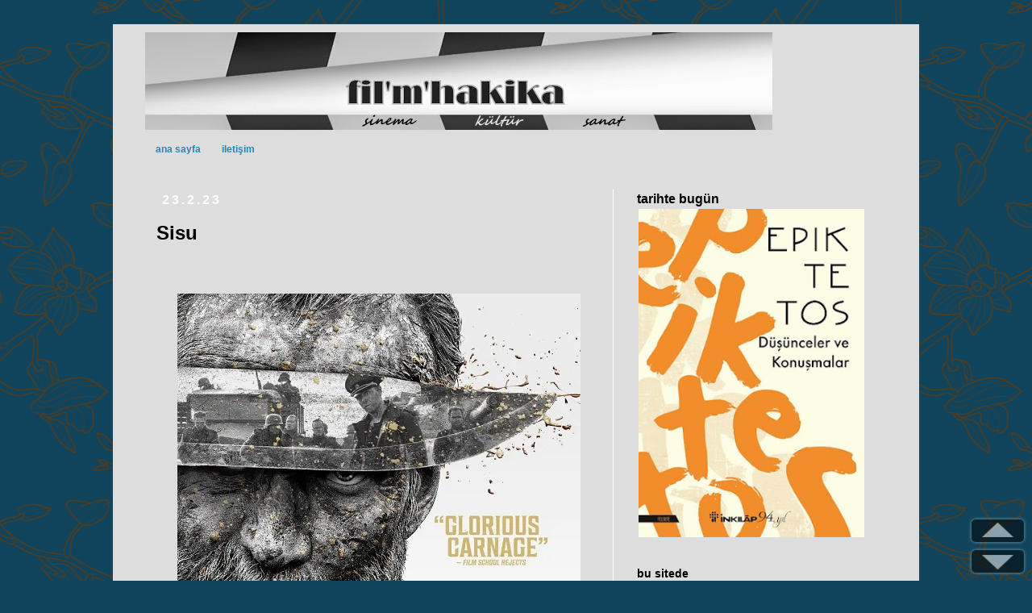

--- FILE ---
content_type: text/html; charset=UTF-8
request_url: https://film-hakika.blogspot.com/2023/02/sisu.html
body_size: 21224
content:
<!DOCTYPE html>
<!-- Google Yapısal Veri İşaretleme Yardımcısı tarafından oluşturulan Mikro veri işaretlemesi. --><html class='v2' dir='ltr' xmlns='http://www.w3.org/1999/xhtml' xmlns:b='http://www.google.com/2005/gml/b' xmlns:data='http://www.google.com/2005/gml/data' xmlns:expr='http://www.google.com/2005/gml/expr'>
<head>
<link href='https://www.blogger.com/static/v1/widgets/335934321-css_bundle_v2.css' rel='stylesheet' type='text/css'/>
<meta content='9cc1f4debba06cbe' name='yandex-verification'/>
<head>
<meta content='sinema, movie, dizi, sanat, müzik, edebiyat ve tüm kültür sanat haberleri' name='description'/>
</head>
<!-- Google tag (gtag.js) -->
<script async='async' src='https://www.googletagmanager.com/gtag/js?id=G-R94ZDSHCBD'></script>
<script>
  window.dataLayer = window.dataLayer || [];
  function gtag(){dataLayer.push(arguments);}
  gtag('js', new Date());

  gtag('config', 'G-R94ZDSHCBD');
</script>
<meta content='9SFAAeX6oBRBWbf3KNFGn3jzroQ9vJdX5GLDYxYVJoo' name='google-site-verification'/>
<meta content='width=1100' name='viewport'/>
<meta content='text/html; charset=UTF-8' http-equiv='Content-Type'/>
<meta content='blogger' name='generator'/>
<link href='https://film-hakika.blogspot.com/favicon.ico' rel='icon' type='image/x-icon'/>
<link href='https://film-hakika.blogspot.com/2023/02/sisu.html' rel='canonical'/>
<link rel="alternate" type="application/atom+xml" title="filmhakika - Atom" href="https://film-hakika.blogspot.com/feeds/posts/default" />
<link rel="alternate" type="application/rss+xml" title="filmhakika - RSS" href="https://film-hakika.blogspot.com/feeds/posts/default?alt=rss" />
<link rel="service.post" type="application/atom+xml" title="filmhakika - Atom" href="https://www.blogger.com/feeds/6470109903821715446/posts/default" />

<link rel="alternate" type="application/atom+xml" title="filmhakika - Atom" href="https://film-hakika.blogspot.com/feeds/7363402268023855960/comments/default" />
<!--Can't find substitution for tag [blog.ieCssRetrofitLinks]-->
<link href='https://blogger.googleusercontent.com/img/b/R29vZ2xl/AVvXsEjjW9iFzcyqiDmdmVXjiLQxMz11eilxyWs4hg6piQ0zC55G4HyZQQZxMuVTDBN3XOo-FuFudcKBtEcv_QnstKvPFifYqstM9T1f3_H3Mb9AOJZXX5iR3VxoeHNRITcmJbe1ZUtSJOCEmPWuNkUePiPU1Tww-QTSMQd0BtVTWKjRgFYCi_P_ZrxhianO/s16000/Sisu.jpg' rel='image_src'/>
<meta content='Sisu' name='description'/>
<meta content='https://film-hakika.blogspot.com/2023/02/sisu.html' property='og:url'/>
<meta content='Sisu' property='og:title'/>
<meta content='Sisu' property='og:description'/>
<meta content='https://blogger.googleusercontent.com/img/b/R29vZ2xl/AVvXsEjjW9iFzcyqiDmdmVXjiLQxMz11eilxyWs4hg6piQ0zC55G4HyZQQZxMuVTDBN3XOo-FuFudcKBtEcv_QnstKvPFifYqstM9T1f3_H3Mb9AOJZXX5iR3VxoeHNRITcmJbe1ZUtSJOCEmPWuNkUePiPU1Tww-QTSMQd0BtVTWKjRgFYCi_P_ZrxhianO/w1200-h630-p-k-no-nu/Sisu.jpg' property='og:image'/>
<title>Sisu - filmhakika</title>
<style type='text/css'>@font-face{font-family:'Kenia';font-style:normal;font-weight:400;font-display:swap;src:url(//fonts.gstatic.com/s/kenia/v30/jizURE5PuHQH9pCJP0COwuGN.woff2)format('woff2');unicode-range:U+0000-00FF,U+0131,U+0152-0153,U+02BB-02BC,U+02C6,U+02DA,U+02DC,U+0304,U+0308,U+0329,U+2000-206F,U+20AC,U+2122,U+2191,U+2193,U+2212,U+2215,U+FEFF,U+FFFD;}</style>
<style id='page-skin-1' type='text/css'><!--
/*
-----------------------------------------------
Blogger Template Style
Name:     Simple
Designer: Josh Peterson
URL:      www.noaesthetic.com
----------------------------------------------- */
/* Variable definitions
====================
<Variable name="keycolor" description="Main Color" type="color" default="#66bbdd"/>
<Group description="Page Text" selector="body">
<Variable name="body.font" description="Font" type="font"
default="normal normal 12px Arial, Tahoma, Helvetica, FreeSans, sans-serif"/>
<Variable name="body.text.color" description="Text Color" type="color" default="#222222"/>
</Group>
<Group description="Backgrounds" selector=".body-fauxcolumns-outer">
<Variable name="body.background.color" description="Outer Background" type="color" default="#66bbdd"/>
<Variable name="content.background.color" description="Main Background" type="color" default="#ffffff"/>
<Variable name="header.background.color" description="Header Background" type="color" default="transparent"/>
</Group>
<Group description="Links" selector=".main-outer">
<Variable name="link.color" description="Link Color" type="color" default="#2288bb"/>
<Variable name="link.visited.color" description="Visited Color" type="color" default="#888888"/>
<Variable name="link.hover.color" description="Hover Color" type="color" default="#33aaff"/>
</Group>
<Group description="Blog Title" selector=".header h1">
<Variable name="header.font" description="Font" type="font"
default="normal normal 60px Arial, Tahoma, Helvetica, FreeSans, sans-serif"/>
<Variable name="header.text.color" description="Title Color" type="color" default="#3399bb" />
</Group>
<Group description="Blog Description" selector=".header .description">
<Variable name="description.text.color" description="Description Color" type="color"
default="#777777" />
</Group>
<Group description="Tabs Text" selector=".tabs-inner .widget li a">
<Variable name="tabs.font" description="Font" type="font"
default="normal normal 14px Arial, Tahoma, Helvetica, FreeSans, sans-serif"/>
<Variable name="tabs.text.color" description="Text Color" type="color" default="#999999"/>
<Variable name="tabs.selected.text.color" description="Selected Color" type="color" default="#000000"/>
</Group>
<Group description="Tabs Background" selector=".tabs-outer .PageList">
<Variable name="tabs.background.color" description="Background Color" type="color" default="#f5f5f5"/>
<Variable name="tabs.selected.background.color" description="Selected Color" type="color" default="#eeeeee"/>
</Group>
<Group description="Post Title" selector="h3.post-title, .comments h4">
<Variable name="post.title.font" description="Font" type="font"
default="normal normal 22px Arial, Tahoma, Helvetica, FreeSans, sans-serif"/>
</Group>
<Group description="Date Header" selector=".date-header">
<Variable name="date.header.color" description="Text Color" type="color"
default="#000000"/>
<Variable name="date.header.background.color" description="Background Color" type="color"
default="transparent"/>
</Group>
<Group description="Post Footer" selector=".post-footer">
<Variable name="post.footer.text.color" description="Text Color" type="color" default="#666666"/>
<Variable name="post.footer.background.color" description="Background Color" type="color"
default="#f9f9f9"/>
<Variable name="post.footer.border.color" description="Shadow Color" type="color" default="#eeeeee"/>
</Group>
<Group description="Gadgets" selector="h2">
<Variable name="widget.title.font" description="Title Font" type="font"
default="normal bold 11px Arial, Tahoma, Helvetica, FreeSans, sans-serif"/>
<Variable name="widget.title.text.color" description="Title Color" type="color" default="#000000"/>
<Variable name="widget.alternate.text.color" description="Alternate Color" type="color" default="#999999"/>
</Group>
<Group description="Images" selector=".main-inner">
<Variable name="image.background.color" description="Background Color" type="color" default="#ffffff"/>
<Variable name="image.border.color" description="Border Color" type="color" default="#eeeeee"/>
<Variable name="image.text.color" description="Caption Text Color" type="color" default="#000000"/>
</Group>
<Group description="Accents" selector=".content-inner">
<Variable name="body.rule.color" description="Separator Line Color" type="color" default="#eeeeee"/>
<Variable name="tabs.border.color" description="Tabs Border Color" type="color" default="#ffffff"/>
</Group>
<Variable name="body.background" description="Body Background" type="background"
color="#10445d" default="$(color) none repeat scroll top left"/>
<Variable name="body.background.override" description="Body Background Override" type="string" default=""/>
<Variable name="body.background.gradient.cap" description="Body Gradient Cap" type="url"
default="url(//www.blogblog.com/1kt/simple/gradients_light.png)"/>
<Variable name="body.background.gradient.tile" description="Body Gradient Tile" type="url"
default="url(//www.blogblog.com/1kt/simple/body_gradient_tile_light.png)"/>
<Variable name="content.background.color.selector" description="Content Background Color Selector" type="string" default=".content-inner"/>
<Variable name="content.padding" description="Content Padding" type="length" default="10px"/>
<Variable name="content.padding.horizontal" description="Content Horizontal Padding" type="length" default="10px"/>
<Variable name="content.shadow.spread" description="Content Shadow Spread" type="length" default="40px"/>
<Variable name="content.shadow.spread.webkit" description="Content Shadow Spread (WebKit)" type="length" default="5px"/>
<Variable name="content.shadow.spread.ie" description="Content Shadow Spread (IE)" type="length" default="10px"/>
<Variable name="main.border.width" description="Main Border Width" type="length" default="0"/>
<Variable name="header.background.gradient" description="Header Gradient" type="url" default="none"/>
<Variable name="header.shadow.offset.left" description="Header Shadow Offset Left" type="length" default="-1px"/>
<Variable name="header.shadow.offset.top" description="Header Shadow Offset Top" type="length" default="-1px"/>
<Variable name="header.shadow.spread" description="Header Shadow Spread" type="length" default="1px"/>
<Variable name="header.padding" description="Header Padding" type="length" default="30px"/>
<Variable name="header.border.size" description="Header Border Size" type="length" default="1px"/>
<Variable name="header.bottom.border.size" description="Header Bottom Border Size" type="length" default="1px"/>
<Variable name="header.border.horizontalsize" description="Header Horizontal Border Size" type="length" default="0"/>
<Variable name="description.text.size" description="Description Text Size" type="string" default="140%"/>
<Variable name="tabs.margin.top" description="Tabs Margin Top" type="length" default="0" />
<Variable name="tabs.margin.side" description="Tabs Side Margin" type="length" default="30px" />
<Variable name="tabs.background.gradient" description="Tabs Background Gradient" type="url"
default="url(//www.blogblog.com/1kt/simple/gradients_light.png)"/>
<Variable name="tabs.border.width" description="Tabs Border Width" type="length" default="1px"/>
<Variable name="tabs.bevel.border.width" description="Tabs Bevel Border Width" type="length" default="1px"/>
<Variable name="date.header.padding" description="Date Header Padding" type="string" default="inherit"/>
<Variable name="date.header.letterspacing" description="Date Header Letter Spacing" type="string" default="inherit"/>
<Variable name="date.header.margin" description="Date Header Margin" type="string" default="inherit"/>
<Variable name="post.margin.bottom" description="Post Bottom Margin" type="length" default="25px"/>
<Variable name="image.border.small.size" description="Image Border Small Size" type="length" default="2px"/>
<Variable name="image.border.large.size" description="Image Border Large Size" type="length" default="5px"/>
<Variable name="page.width.selector" description="Page Width Selector" type="string" default=".region-inner"/>
<Variable name="page.width" description="Page Width" type="string" default="auto"/>
<Variable name="main.section.margin" description="Main Section Margin" type="length" default="15px"/>
<Variable name="main.padding" description="Main Padding" type="length" default="15px"/>
<Variable name="main.padding.top" description="Main Padding Top" type="length" default="30px"/>
<Variable name="main.padding.bottom" description="Main Padding Bottom" type="length" default="30px"/>
<Variable name="paging.background"
color="#dddddd"
description="Background of blog paging area" type="background"
default="transparent none no-repeat scroll top center"/>
<Variable name="footer.bevel" description="Bevel border length of footer" type="length" default="0"/>
<Variable name="mobile.background.overlay" description="Mobile Background Overlay" type="string"
default="transparent none repeat scroll top left"/>
<Variable name="mobile.background.size" description="Mobile Background Size" type="string" default="auto"/>
<Variable name="mobile.button.color" description="Mobile Button Color" type="color" default="#ffffff" />
<Variable name="startSide" description="Side where text starts in blog language" type="automatic" default="left"/>
<Variable name="endSide" description="Side where text ends in blog language" type="automatic" default="right"/>
*/
/* Content
----------------------------------------------- */
body {
font: normal normal 14px 'Trebuchet MS', Trebuchet, sans-serif;
color: #000000;
background: #10445d url(//themes.googleusercontent.com/image?id=1UFnEr5qCWmP6E2Fj-CwUwdwtJ4QoBcysH7RN0eo0ceToGyOEzraZcUjDOCE0t8j5Dn2e) repeat scroll top center /* Credit: blue_baron (http://www.istockphoto.com/file_closeup.php?id=6174206&platform=blogger) */;
padding: 0 0 0 0;
}
html body .region-inner {
min-width: 0;
max-width: 100%;
width: auto;
}
a:link {
text-decoration:none;
color: #5321bb;
}
a:visited {
text-decoration:none;
color: #2188bb;
}
a:hover {
text-decoration:underline;
color: #29105d;
}
.body-fauxcolumn-outer .fauxcolumn-inner {
background: transparent none repeat scroll top left;
_background-image: none;
}
.body-fauxcolumn-outer .cap-top {
position: absolute;
z-index: 1;
height: 400px;
width: 100%;
background: #10445d url(//themes.googleusercontent.com/image?id=1UFnEr5qCWmP6E2Fj-CwUwdwtJ4QoBcysH7RN0eo0ceToGyOEzraZcUjDOCE0t8j5Dn2e) repeat scroll top center /* Credit: blue_baron (http://www.istockphoto.com/file_closeup.php?id=6174206&platform=blogger) */;
}
.body-fauxcolumn-outer .cap-top .cap-left {
width: 100%;
background: transparent none repeat-x scroll top left;
_background-image: none;
}
.content-outer {
-moz-box-shadow: 0 0 0 rgba(0, 0, 0, .15);
-webkit-box-shadow: 0 0 0 rgba(0, 0, 0, .15);
-goog-ms-box-shadow: 0 0 0 #333333;
box-shadow: 0 0 0 rgba(0, 0, 0, .15);
margin-bottom: 1px;
}
.content-inner {
padding: 10px 40px;
}
.content-inner {
background-color: #dddddd;
}
/* Header
----------------------------------------------- */
.header-outer {
background: rgba(0, 0, 0, 0) none repeat-x scroll 0 -400px;
_background-image: none;
}
.Header h1 {
font: normal normal 50px Kenia;
color: #000000;
text-shadow: 0 0 0 rgba(0, 0, 0, .2);
}
.Header h1 a {
color: #000000;
}
.Header .description {
font-size: 18px;
color: #ffffff;
}
.header-inner .Header .titlewrapper {
padding: 22px 0;
}
.header-inner .Header .descriptionwrapper {
padding: 0 0;
}
/* Tabs
----------------------------------------------- */
.tabs-inner .section:first-child {
border-top: 0 solid #dddddd;
}
.tabs-inner .section:first-child ul {
margin-top: -1px;
border-top: 1px solid #dddddd;
border-left: 1px solid #dddddd;
border-right: 1px solid #dddddd;
}
.tabs-inner .widget ul {
background: rgba(0, 0, 0, 0) none repeat-x scroll 0 -800px;
_background-image: none;
border-bottom: 1px solid #dddddd;
margin-top: 0;
margin-left: -30px;
margin-right: -30px;
}
.tabs-inner .widget li a {
display: inline-block;
padding: .6em 1em;
font: normal bold 12px Verdana, Geneva, sans-serif;
color: #2188bb;
border-left: 1px solid #dddddd;
border-right: 1px solid #dddddd;
}
.tabs-inner .widget li:first-child a {
border-left: none;
}
.tabs-inner .widget li.selected a, .tabs-inner .widget li a:hover {
color: #5321bb;
background-color: #eeeeee;
text-decoration: none;
}
/* Columns
----------------------------------------------- */
.main-outer {
border-top: 0 solid #ffffff;
}
.fauxcolumn-left-outer .fauxcolumn-inner {
border-right: 1px solid #ffffff;
}
.fauxcolumn-right-outer .fauxcolumn-inner {
border-left: 1px solid #ffffff;
}
/* Headings
----------------------------------------------- */
h2 {
margin: 0 0 1em 0;
font: normal bold 14px 'Trebuchet MS',Trebuchet,Verdana,sans-serif;
color: #000000;
}
/* Widgets
----------------------------------------------- */
.widget .zippy {
color: #999999;
text-shadow: 2px 2px 1px rgba(0, 0, 0, .1);
}
.widget .popular-posts ul {
list-style: none;
}
/* Posts
----------------------------------------------- */
.date-header span {
background-color: #dddddd;
color: #ffffff;
padding: 0.4em;
letter-spacing: 3px;
margin: inherit;
}
.main-inner {
padding-top: 35px;
padding-bottom: 65px;
}
.main-inner .column-center-inner {
padding: 0 0;
}
.main-inner .column-center-inner .section {
margin: 0 1em;
}
.post {
margin: 0 0 45px 0;
}
h3.post-title, .comments h4 {
font: normal bold 24px Verdana, Geneva, sans-serif;
margin: .75em 0 0;
}
.post-body {
font-size: 110%;
line-height: 1.4;
position: relative;
}
.post-body img, .post-body .tr-caption-container, .Profile img, .Image img,
.BlogList .item-thumbnail img {
padding: 2px;
background: #ffffff;
border: 1px solid #eeeeee;
-moz-box-shadow: 1px 1px 5px rgba(0, 0, 0, .1);
-webkit-box-shadow: 1px 1px 5px rgba(0, 0, 0, .1);
box-shadow: 1px 1px 5px rgba(0, 0, 0, .1);
}
.post-body img, .post-body .tr-caption-container {
padding: 5px;
}
.post-body .tr-caption-container {
color: #666666;
}
.post-body .tr-caption-container img {
padding: 0;
background: transparent;
border: none;
-moz-box-shadow: 0 0 0 rgba(0, 0, 0, .1);
-webkit-box-shadow: 0 0 0 rgba(0, 0, 0, .1);
box-shadow: 0 0 0 rgba(0, 0, 0, .1);
}
.post-header {
margin: 0 0 1.5em;
line-height: 1.6;
font-size: 90%;
}
.post-footer {
margin: 20px -2px 0;
padding: 5px 10px;
color: #666666;
background-color: #eeeeee;
border-bottom: 1px solid #eeeeee;
line-height: 1.6;
font-size: 90%;
}
#comments .comment-author {
padding-top: 1.5em;
border-top: 1px solid #ffffff;
background-position: 0 1.5em;
}
#comments .comment-author:first-child {
padding-top: 0;
border-top: none;
}
.avatar-image-container {
margin: .2em 0 0;
}
#comments .avatar-image-container img {
border: 1px solid #eeeeee;
}
/* Comments
----------------------------------------------- */
.comments .comments-content .icon.blog-author {
background-repeat: no-repeat;
background-image: url([data-uri]);
}
.comments .comments-content .loadmore a {
border-top: 1px solid #999999;
border-bottom: 1px solid #999999;
}
.comments .comment-thread.inline-thread {
background-color: #eeeeee;
}
.comments .continue {
border-top: 2px solid #999999;
}
/* Accents
---------------------------------------------- */
.section-columns td.columns-cell {
border-left: 1px solid #ffffff;
}
.blog-pager {
background: transparent url(//www.blogblog.com/1kt/simple/paging_dot.png) repeat-x scroll top center;
}
.blog-pager-older-link, .home-link,
.blog-pager-newer-link {
background-color: #dddddd;
padding: 5px;
}
.footer-outer {
border-top: 1px dashed #bbbbbb;
}
/* Mobile
----------------------------------------------- */
body.mobile  {
background-size: auto;
}
.mobile .body-fauxcolumn-outer {
background: transparent none repeat scroll top left;
}
.mobile .body-fauxcolumn-outer .cap-top {
background-size: 100% auto;
}
.mobile .content-outer {
-webkit-box-shadow: 0 0 3px rgba(0, 0, 0, .15);
box-shadow: 0 0 3px rgba(0, 0, 0, .15);
}
body.mobile .AdSense {
margin: 0 -0;
}
.mobile .tabs-inner .widget ul {
margin-left: 0;
margin-right: 0;
}
.mobile .post {
margin: 0;
}
.mobile .main-inner .column-center-inner .section {
margin: 0;
}
.mobile .date-header span {
padding: 0.1em 10px;
margin: 0 -10px;
}
.mobile h3.post-title {
margin: 0;
}
.mobile .blog-pager {
background: transparent none no-repeat scroll top center;
}
.mobile .footer-outer {
border-top: none;
}
.mobile .main-inner, .mobile .footer-inner {
background-color: #dddddd;
}
.mobile-index-contents {
color: #000000;
}
.mobile-link-button {
background-color: #5321bb;
}
.mobile-link-button a:link, .mobile-link-button a:visited {
color: #ffffff;
}
.mobile .tabs-inner .section:first-child {
border-top: none;
}
.mobile .tabs-inner .PageList .widget-content {
background-color: #eeeeee;
color: #5321bb;
border-top: 1px solid #dddddd;
border-bottom: 1px solid #dddddd;
}
.mobile .tabs-inner .PageList .widget-content .pagelist-arrow {
border-left: 1px solid #dddddd;
}.post-body img, .post-body .tr-caption-container, .Profile img, .Image img,
.BlogList .item-thumbnail img {
padding: none !important;
border: none !important;
background: none !important;
-moz-box-shadow: 0px 0px 0px transparent !important;
-webkit-box-shadow: 0px 0px 0px transparent !important;
box-shadow: 0px 0px 0px transparent !important;
}

--></style>
<style id='template-skin-1' type='text/css'><!--
body {
min-width: 1000px;
}
.content-outer, .content-fauxcolumn-outer, .region-inner {
min-width: 1000px;
max-width: 1000px;
_width: 1000px;
}
.main-inner .columns {
padding-left: 0px;
padding-right: 340px;
}
.main-inner .fauxcolumn-center-outer {
left: 0px;
right: 340px;
/* IE6 does not respect left and right together */
_width: expression(this.parentNode.offsetWidth -
parseInt("0px") -
parseInt("340px") + 'px');
}
.main-inner .fauxcolumn-left-outer {
width: 0px;
}
.main-inner .fauxcolumn-right-outer {
width: 340px;
}
.main-inner .column-left-outer {
width: 0px;
right: 100%;
margin-left: -0px;
}
.main-inner .column-right-outer {
width: 340px;
margin-right: -340px;
}
#layout {
min-width: 0;
}
#layout .content-outer {
min-width: 0;
width: 800px;
}
#layout .region-inner {
min-width: 0;
width: auto;
}
--></style>
<script type='text/javascript'>
        (function(i,s,o,g,r,a,m){i['GoogleAnalyticsObject']=r;i[r]=i[r]||function(){
        (i[r].q=i[r].q||[]).push(arguments)},i[r].l=1*new Date();a=s.createElement(o),
        m=s.getElementsByTagName(o)[0];a.async=1;a.src=g;m.parentNode.insertBefore(a,m)
        })(window,document,'script','https://www.google-analytics.com/analytics.js','ga');
        ga('create', 'UA-3336981-4', 'auto', 'blogger');
        ga('blogger.send', 'pageview');
      </script>
<link href='https://www.blogger.com/dyn-css/authorization.css?targetBlogID=6470109903821715446&amp;zx=ef2fe78c-fa5a-48df-ad9f-5f2025b1b1de' media='none' onload='if(media!=&#39;all&#39;)media=&#39;all&#39;' rel='stylesheet'/><noscript><link href='https://www.blogger.com/dyn-css/authorization.css?targetBlogID=6470109903821715446&amp;zx=ef2fe78c-fa5a-48df-ad9f-5f2025b1b1de' rel='stylesheet'/></noscript>
<meta name='google-adsense-platform-account' content='ca-host-pub-1556223355139109'/>
<meta name='google-adsense-platform-domain' content='blogspot.com'/>

</head>
<body class='loading'>
<div class='navbar no-items section' id='navbar'>
</div>
<div class='body-fauxcolumns'>
<div class='fauxcolumn-outer body-fauxcolumn-outer'>
<div class='cap-top'>
<div class='cap-left'></div>
<div class='cap-right'></div>
</div>
<div class='fauxborder-left'>
<div class='fauxborder-right'></div>
<div class='fauxcolumn-inner'>
</div>
</div>
<div class='cap-bottom'>
<div class='cap-left'></div>
<div class='cap-right'></div>
</div>
</div>
</div>
<div class='content'>
<div class='content-fauxcolumns'>
<div class='fauxcolumn-outer content-fauxcolumn-outer'>
<div class='cap-top'>
<div class='cap-left'></div>
<div class='cap-right'></div>
</div>
<div class='fauxborder-left'>
<div class='fauxborder-right'></div>
<div class='fauxcolumn-inner'>
</div>
</div>
<div class='cap-bottom'>
<div class='cap-left'></div>
<div class='cap-right'></div>
</div>
</div>
</div>
<div class='content-outer'>
<div class='content-cap-top cap-top'>
<div class='cap-left'></div>
<div class='cap-right'></div>
</div>
<div class='fauxborder-left content-fauxborder-left'>
<div class='fauxborder-right content-fauxborder-right'></div>
<div class='content-inner'>
<header>
<div class='header-outer'>
<div class='header-cap-top cap-top'>
<div class='cap-left'></div>
<div class='cap-right'></div>
</div>
<div class='fauxborder-left header-fauxborder-left'>
<div class='fauxborder-right header-fauxborder-right'></div>
<div class='region-inner header-inner'>
<div class='header section' id='header'><div class='widget Header' data-version='1' id='Header1'>
<div id='header-inner'>
<h1><a href='https://film-hakika.blogspot.com/' style='display: block'>
<img alt='filmhakika' height='121px; ' id='Header1_headerimg' src='https://blogger.googleusercontent.com/img/b/R29vZ2xl/AVvXsEjCRSj7vhnHtjtP61De6VbQP3lwNBmqOQirw0sZbONHAYUco0OTzH_nQ47gmf5cqdkZ_Fj9jQtWz7kmdxs_PoBZd95-2iXyzdnMSbmtV-r18Uv6I8RtbNdRVeP4Tzfb3pEwvSXyMIYWX6w/s1600/filmhakika.jpg' style='display: block' width='778px; '/>
</a></h1>
</div>
</div></div>
</div>
</div>
<div class='header-cap-bottom cap-bottom'>
<div class='cap-left'></div>
<div class='cap-right'></div>
</div>
</div>
</header>
<div class='tabs-outer'>
<div class='tabs-cap-top cap-top'>
<div class='cap-left'></div>
<div class='cap-right'></div>
</div>
<div class='fauxborder-left tabs-fauxborder-left'>
<div class='fauxborder-right tabs-fauxborder-right'></div>
<div class='region-inner tabs-inner'>
<div class='tabs section' id='crosscol'><div class='widget PageList' data-version='1' id='PageList1'>
<div class='widget-content'>
<ul>
<li>
<a href='https://film-hakika.blogspot.com/'>ana sayfa</a>
</li>
<li>
<a href='https://film-hakika.blogspot.com/p/iletisim.html'>iletişim</a>
</li>
</ul>
<div class='clear'></div>
</div>
</div></div>
<div class='tabs no-items section' id='crosscol-overflow'></div>
</div>
</div>
<div class='tabs-cap-bottom cap-bottom'>
<div class='cap-left'></div>
<div class='cap-right'></div>
</div>
</div>
<div class='main-outer'>
<div class='main-cap-top cap-top'>
<div class='cap-left'></div>
<div class='cap-right'></div>
</div>
<div class='fauxborder-left main-fauxborder-left'>
<div class='fauxborder-right main-fauxborder-right'></div>
<div class='region-inner main-inner'>
<div class='columns fauxcolumns'>
<div class='fauxcolumn-outer fauxcolumn-center-outer'>
<div class='cap-top'>
<div class='cap-left'></div>
<div class='cap-right'></div>
</div>
<div class='fauxborder-left'>
<div class='fauxborder-right'></div>
<div class='fauxcolumn-inner'>
</div>
</div>
<div class='cap-bottom'>
<div class='cap-left'></div>
<div class='cap-right'></div>
</div>
</div>
<div class='fauxcolumn-outer fauxcolumn-left-outer'>
<div class='cap-top'>
<div class='cap-left'></div>
<div class='cap-right'></div>
</div>
<div class='fauxborder-left'>
<div class='fauxborder-right'></div>
<div class='fauxcolumn-inner'>
</div>
</div>
<div class='cap-bottom'>
<div class='cap-left'></div>
<div class='cap-right'></div>
</div>
</div>
<div class='fauxcolumn-outer fauxcolumn-right-outer'>
<div class='cap-top'>
<div class='cap-left'></div>
<div class='cap-right'></div>
</div>
<div class='fauxborder-left'>
<div class='fauxborder-right'></div>
<div class='fauxcolumn-inner'>
</div>
</div>
<div class='cap-bottom'>
<div class='cap-left'></div>
<div class='cap-right'></div>
</div>
</div>
<!-- corrects IE6 width calculation -->
<div class='columns-inner'>
<div class='column-center-outer'>
<div class='column-center-inner'>
<div class='main section' id='main'><div class='widget Blog' data-version='1' id='Blog1'>
<div class='blog-posts hfeed'>
<!--Can't find substitution for tag [defaultAdStart]-->

          <div class="date-outer">
        
<h3 class='date-header'><span>23.2.23</span></h3>

          <div class="date-posts">
        
<div class='post-outer'>
<div class='post hentry' itemprop='blogPost' itemscope='itemscope' itemtype='http://schema.org/BlogPosting'>
<meta content='https://blogger.googleusercontent.com/img/b/R29vZ2xl/AVvXsEjjW9iFzcyqiDmdmVXjiLQxMz11eilxyWs4hg6piQ0zC55G4HyZQQZxMuVTDBN3XOo-FuFudcKBtEcv_QnstKvPFifYqstM9T1f3_H3Mb9AOJZXX5iR3VxoeHNRITcmJbe1ZUtSJOCEmPWuNkUePiPU1Tww-QTSMQd0BtVTWKjRgFYCi_P_ZrxhianO/s16000/Sisu.jpg' itemprop='image_url'/>
<meta content='6470109903821715446' itemprop='blogId'/>
<meta content='7363402268023855960' itemprop='postId'/>
<a name='7363402268023855960'></a>
<h3 class='post-title entry-title' itemprop='name'>
Sisu
</h3>
<div class='post-header'>
<div class='post-header-line-1'></div>
</div>
<div class='post-body entry-content' id='post-body-7363402268023855960' itemprop='articleBody'>
<p>&nbsp;</p><div class="separator" style="clear: both; text-align: center;"><a href="https://blogger.googleusercontent.com/img/b/R29vZ2xl/AVvXsEjjW9iFzcyqiDmdmVXjiLQxMz11eilxyWs4hg6piQ0zC55G4HyZQQZxMuVTDBN3XOo-FuFudcKBtEcv_QnstKvPFifYqstM9T1f3_H3Mb9AOJZXX5iR3VxoeHNRITcmJbe1ZUtSJOCEmPWuNkUePiPU1Tww-QTSMQd0BtVTWKjRgFYCi_P_ZrxhianO/s740/Sisu.jpg" style="margin-left: 1em; margin-right: 1em;"><img border="0" data-original-height="740" data-original-width="500" loading="lazy" src="https://blogger.googleusercontent.com/img/b/R29vZ2xl/AVvXsEjjW9iFzcyqiDmdmVXjiLQxMz11eilxyWs4hg6piQ0zC55G4HyZQQZxMuVTDBN3XOo-FuFudcKBtEcv_QnstKvPFifYqstM9T1f3_H3Mb9AOJZXX5iR3VxoeHNRITcmJbe1ZUtSJOCEmPWuNkUePiPU1Tww-QTSMQd0BtVTWKjRgFYCi_P_ZrxhianO/s16000-rw/Sisu.jpg" /></a></div><br /><p>During the last desperate days of WWII, a solitary prospector (Jorma Tommila) crosses paths with Nazis on a scorched-earth retreat in northern Finland.&nbsp;</p><span><a name="more"></a></span><div class="separator" style="clear: both; text-align: center;"><br /></div><div class="separator" style="clear: both; text-align: center;"><a href="https://blogger.googleusercontent.com/img/b/R29vZ2xl/AVvXsEjf6rH3LOQUKkZ3-KVJQmGTtWvOXo0eIRR5YL9SynJyzhVTtQloRjPHcEOMdoplUvXzPnns85P8y2pPHNens0nMs5-rU2iZJopgJFHcD5HHHM8GkV7hiJhgMgBwpdUiSh1Dq-Dt9B5lvItVMaq-UMRTGUNELn3T1Cl_S1zJ0McN0Lwe1tMXfEEgpbRx/s500/sisu%20%C3%A7.JPG" style="margin-left: 1em; margin-right: 1em;"><img border="0" data-original-height="271" data-original-width="500" loading="lazy" src="https://blogger.googleusercontent.com/img/b/R29vZ2xl/AVvXsEjf6rH3LOQUKkZ3-KVJQmGTtWvOXo0eIRR5YL9SynJyzhVTtQloRjPHcEOMdoplUvXzPnns85P8y2pPHNens0nMs5-rU2iZJopgJFHcD5HHHM8GkV7hiJhgMgBwpdUiSh1Dq-Dt9B5lvItVMaq-UMRTGUNELn3T1Cl_S1zJ0McN0Lwe1tMXfEEgpbRx/s16000-rw/sisu%20%C3%A7.JPG" /></a></div><p><br /></p><p>When the Nazis steal his gold, they quickly discover that they have just tangled with no ordinary miner. While there is no direct translation for the Finnish word &#8220;sisu&#8221;, this legendary ex-commando will embody what sisu means: a white-knuckled form of courage and unimaginable determination in the face of overwhelming odds.&nbsp;</p><p>And no matter what the Nazis throw at him, the one-man death squad will go to outrageous lengths to get his gold back &#8211; even if it means killing every last Nazi in his path.</p><p><br /></p><div class="separator" style="clear: both; text-align: center;"><iframe allowfullscreen="allowfullscreen" class="b-hbp-video b-uploaded" frameborder="0" height="330" id="BLOGGER-video-fe00a3b05007f2cd-8303" mozallowfullscreen="mozallowfullscreen" src="https://www.blogger.com/video.g?token=AD6v5dxgMBCSwsu_F77d_gjxLe-n3PfTCx9_LzAaCa-f737H2LaVIfK5snP_UN1Y_Hk5F_oyKfUvoNK4z0dBvwgCgFSoLwCVpi2kYZT72mstzqjPlSdrx-aoEAoHCE4qh4c_OtO1-sg" webkitallowfullscreen="webkitallowfullscreen" width="550"></iframe></div><div class="separator" style="clear: both; text-align: center;"><br /><br /></div><p>Genres</p><p>Action, War</p><p><br /></p><p>Starring</p><p>Jorma Tommila, Aksel Hennie, Jack Doolan, Onni Tommila, and Mimosa Willamo</p><p><br /></p><p>Directed By</p><p>Jalmari Helander</p><p><br /></p><p>Produced By</p><p>Petri Jokiranta</p><p><br /></p><p>Executive Produced By</p><p>Mike Goodridge, Gregory Ouanhon, Antonio Salas</p><p><br /></p><p><br /></p>
<div style='clear: both;'></div>
</div>
<div class='post-footer'>
<div class='post-footer-line post-footer-line-1'><span class='post-comment-link'>
</span>
<span class='post-icons'>
</span>
<div class='post-share-buttons goog-inline-block'>
<a class='goog-inline-block share-button sb-email' href='https://www.blogger.com/share-post.g?blogID=6470109903821715446&postID=7363402268023855960&target=email' target='_blank' title='Bunu E-postayla Gönder'><span class='share-button-link-text'>Bunu E-postayla Gönder</span></a><a class='goog-inline-block share-button sb-blog' href='https://www.blogger.com/share-post.g?blogID=6470109903821715446&postID=7363402268023855960&target=blog' onclick='window.open(this.href, "_blank", "height=270,width=475"); return false;' target='_blank' title='BlogThis!'><span class='share-button-link-text'>BlogThis!</span></a><a class='goog-inline-block share-button sb-twitter' href='https://www.blogger.com/share-post.g?blogID=6470109903821715446&postID=7363402268023855960&target=twitter' target='_blank' title='X&#39;te paylaş'><span class='share-button-link-text'>X'te paylaş</span></a><a class='goog-inline-block share-button sb-facebook' href='https://www.blogger.com/share-post.g?blogID=6470109903821715446&postID=7363402268023855960&target=facebook' onclick='window.open(this.href, "_blank", "height=430,width=640"); return false;' target='_blank' title='Facebook&#39;ta Paylaş'><span class='share-button-link-text'>Facebook'ta Paylaş</span></a><a class='goog-inline-block share-button sb-pinterest' href='https://www.blogger.com/share-post.g?blogID=6470109903821715446&postID=7363402268023855960&target=pinterest' target='_blank' title='Pinterest&#39;te Paylaş'><span class='share-button-link-text'>Pinterest'te Paylaş</span></a>
</div>
</div>
<div class='post-footer-line post-footer-line-2'></div>
<div class='post-footer-line post-footer-line-3'></div>
</div>
</div>
<div class='comments' id='comments'>
<a name='comments'></a>
<div id='Blog1_comments-block-wrapper'>
<dl class='avatar-comment-indent' id='comments-block'>
</dl>
</div>
<p class='comment-footer'>
<div class='comment-form'>
<a name='comment-form'></a>
<h4 id='comment-post-message'></h4>
<p>
</p>
<a href='https://www.blogger.com/comment/frame/6470109903821715446?po=7363402268023855960&hl=tr&saa=85391&origin=https://film-hakika.blogspot.com' id='comment-editor-src'></a>
<iframe allowtransparency='true' class='blogger-iframe-colorize blogger-comment-from-post' frameborder='0' height='410px' id='comment-editor' name='comment-editor' src='' width='100%'></iframe>
<script src='https://www.blogger.com/static/v1/jsbin/2830521187-comment_from_post_iframe.js' type='text/javascript'></script>
<script type='text/javascript'>
      BLOG_CMT_createIframe('https://www.blogger.com/rpc_relay.html');
    </script>
</div>
</p>
<div id='backlinks-container'>
<div id='Blog1_backlinks-container'>
</div>
</div>
</div>
</div>

        </div></div>
      
<!--Can't find substitution for tag [adEnd]-->
</div>
<div class='blog-pager' id='blog-pager'>
<span id='blog-pager-newer-link'>
<a class='blog-pager-newer-link' href='https://film-hakika.blogspot.com/2023/02/about-my-father.html' id='Blog1_blog-pager-newer-link' title='Sonraki Kayıt'>Sonraki Haber</a>
</span>
<span id='blog-pager-older-link'>
<a class='blog-pager-older-link' href='https://film-hakika.blogspot.com/2022/07/john-wick-chapter-4.html' id='Blog1_blog-pager-older-link' title='Önceki Kayıt'>Önceki Haber</a>
</span>
<a class='home-link' href='https://film-hakika.blogspot.com/'>Ana Sayfa</a>
</div>
<div class='clear'></div>
</div></div>
</div>
</div>
<div class='column-left-outer'>
<div class='column-left-inner'>
<aside>
</aside>
</div>
</div>
<div class='column-right-outer'>
<div class='column-right-inner'>
<aside>
<div class='sidebar section' id='sidebar-right-1'><div class='widget Image' data-version='1' id='Image5'>
<h3>tarihte bugün</h3>
<div class='widget-content'>
<a href='https://film-hakika.blogspot.com/2021/01/epiktetos-dusunceler-ve-konusmalar.html'>
<img alt='tarihte bugün' height='482' id='Image5_img' src='https://blogger.googleusercontent.com/img/a/AVvXsEj9rIYNHhEngG1zMHdTHmBcbwbGzqKcOe0_syMzdAE6TUzVGhnNLx7lCJHfPwpgjXL07Gmyodj0RRNTqv7-en_18Ptaznh3_yEJEofwLAg4v1Yy4f_UndAZzDNpVmYjVSkm79JhTNDn2S4x5ewmCzvEVnN7FIjYPiCb-jW3PtQzQ3O_3YbnYdTT3_K4hWE=s482' width='332'/>
</a>
<br/>
</div>
<div class='clear'></div>
</div><div class='widget BlogSearch' data-version='1' id='BlogSearch1'>
<h2 class='title'>bu sitede</h2>
<div class='widget-content'>
<div id='BlogSearch1_form'>
<form action='https://film-hakika.blogspot.com/search' class='gsc-search-box' target='_top'>
<table cellpadding='0' cellspacing='0' class='gsc-search-box'>
<tbody>
<tr>
<td class='gsc-input'>
<input autocomplete='off' class='gsc-input' name='q' size='10' title='search' type='text' value=''/>
</td>
<td class='gsc-search-button'>
<input class='gsc-search-button' title='search' type='submit' value='Ara'/>
</td>
</tr>
</tbody>
</table>
</form>
</div>
</div>
<div class='clear'></div>
</div><div class='widget Feed' data-version='1' id='Feed1'>
<h2>en yeni yazılar</h2>
<div class='widget-content' id='Feed1_feedItemListDisplay'>
<span style='filter: alpha(25); opacity: 0.25;'>
<a href='https://feeds.feedburner.com/blogspot/gwcvvr'>Yükleniyor...</a>
</span>
</div>
<div class='clear'></div>
</div><div class='widget PopularPosts' data-version='1' id='PopularPosts1'>
<h4>ayın en çok okunanları</h4>
<div class='widget-content popular-posts'>
<ul>
<li>
<div class='item-content'>
<div class='item-thumbnail'>
<a href='https://film-hakika.blogspot.com/2026/01/the-strangers-chapter-3.html' target='_blank'>
<img alt='' border='0' src='https://blogger.googleusercontent.com/img/b/R29vZ2xl/AVvXsEgq1gt9qUPuS7CGceM5gkA4krRaZM-lofS809p7Zv6aQeoxvp1tKXaWzHMby3lqjUgdFmkjZV0rFS5i3RWioxeReqKZhlJDIF0mdneIwpb37XRkscYil7xf4SmW2mkMX-L2mWHokIQi9upaRwAxZpX4NjEBdVMIuvRHCVzG1zMMdEUzd2SguHbhakxd_C0/w72-h72-p-k-no-nu/the-strangers-chapter-3-STRNG-CH3_Digital_2000x3000_01_rgb.jpg'/>
</a>
</div>
<div class='item-title'><a href='https://film-hakika.blogspot.com/2026/01/the-strangers-chapter-3.html'>The Strangers: Chapter 3</a></div>
<div class='item-snippet'>In the final film of The Strangers trilogy, Maya (Madelaine Petsch) faces the masked killers one last time in a brutal, full-circle reckonin...</div>
</div>
<div style='clear: both;'></div>
</li>
<li>
<div class='item-content'>
<div class='item-thumbnail'>
<a href='https://film-hakika.blogspot.com/2026/01/a-knight-of-seven-kingdoms.html' target='_blank'>
<img alt='' border='0' src='https://blogger.googleusercontent.com/img/b/R29vZ2xl/AVvXsEg6JTm4DRGg3enArS6FQlGz-IJE82uKl3IeR4JQCfB6Id-XKUVD5lTYllkFjQytS0MqPOYd7ZUidqWuffB6BOoiYzjKv7wTaGfDZN3JvhAVJph0J_PpzSOz_Hf5nESnWMOaHgq6WccLhdmlIPDNYF-MriAy7B9zY7o1DkNkuSeY_nkDjEJnQATT8loDTV8/w72-h72-p-k-no-nu/HBOMAX_AKOTSK.jpg'/>
</a>
</div>
<div class='item-title'><a href='https://film-hakika.blogspot.com/2026/01/a-knight-of-seven-kingdoms.html'>'A Knight of the Seven Kingdoms' HBO Max&#8217;te!</a></div>
<div class='item-snippet'>Warner Bros. Discovery&#8217;nin premium dijital yayın platformu HBO Max, Game of Thrones evreninde geçen yeni HBO Original drama dizisi A Knight ...</div>
</div>
<div style='clear: both;'></div>
</li>
<li>
<div class='item-content'>
<div class='item-thumbnail'>
<a href='https://film-hakika.blogspot.com/2026/01/the-bluff.html' target='_blank'>
<img alt='' border='0' src='https://blogger.googleusercontent.com/img/b/R29vZ2xl/AVvXsEhOlZcYfhP5gPtRifVm_eZwyIw0-YFdpJQ-cqhmzgdoH8XVDDMMcNxzNoYmAv5193KeayDtgKLSQQd5mFE77PKUOK-3VJGBPc9Fas10ogVZ95S_-X9_CSV_9iAIKO50eqSGaGk2J0SqyFuNEj9vL5_JUS9ZVeUTfIWbzDMRkvfyHqhueW-V1jRWo8e0bZI/w72-h72-p-k-no-nu/the-bluff-BLUF_2026_Static2x3_Dual_2000x3000_PRE_PV_FINAL_en-US_KAPS_rgb.jpg'/>
</a>
</div>
<div class='item-title'><a href='https://film-hakika.blogspot.com/2026/01/the-bluff.html'>The Bluff</a></div>
<div class='item-snippet'>&#160;Ercell &#8220;Bloody Mary&#8221; Bodden (Priyanka Chopra Jonas) thought she had escaped her violent past as a pirate, finding peace in the Cayman Islan...</div>
</div>
<div style='clear: both;'></div>
</li>
<li>
<div class='item-content'>
<div class='item-thumbnail'>
<a href='https://film-hakika.blogspot.com/2026/01/depo.html' target='_blank'>
<img alt='' border='0' src='https://blogger.googleusercontent.com/img/b/R29vZ2xl/AVvXsEhJuyTxhXDMx235tKp3lgkoi8-C4viGIRK2lKMRXKfJxrOq-o3VMPCz_EqSEd7lOxx7zYM0NGP5vtbXSuyMGi-lmg-hmD5nsVH_W7Ch-r3V2cshwJRsUhIWss5Y_CWXP3ED2BLPSsnj-XPQy1KffmV5Wz6UOa7zwTzUQtLWoH0WueB-FzfJe7HPfMOq5Ig/w72-h72-p-k-no-nu/wd.jpg'/>
</a>
</div>
<div class='item-title'><a href='https://film-hakika.blogspot.com/2026/01/depo.html'>'İnsanın Annesi Suna Pekuysal Babası Ergun Köknar Olunca' bu cumartesi Depo&#8217;da!</a></div>
<div class='item-snippet'>&#160;Türkiye tiyatro tarihinin izlerini süren Tiyatro Hazinemizden sergisi kapsamında İnsanın Annesi Suna Pekuysal Babası Ergun Köknar Olunca&#8230; a...</div>
</div>
<div style='clear: both;'></div>
</li>
<li>
<div class='item-content'>
<div class='item-thumbnail'>
<a href='https://film-hakika.blogspot.com/2026/01/ahmet-hamdi.html' target='_blank'>
<img alt='' border='0' src='https://blogger.googleusercontent.com/img/b/R29vZ2xl/AVvXsEhNEEJDE4HGueQBBvRMXQW6hKAnV910m8ZVqSEuPqNh1ypcaePN-VTbsiN7Xo6of6Z05RxIYKcbIpYwfP7VmXiK7_fcLi3iGceF5_wdoiPsEZasddqqucHyH1LFtSSntAfbnKBm_S-MV0jqBiABFOuZWCxonKBcRsjUhsGkaQfHgvhefwsxDGLrun9-KtI/w72-h72-p-k-no-nu/Ahmet%20Hamdi%20Tanpinar%20Roman%20%20Odulu%20-%20Afis.jpg'/>
</a>
</div>
<div class='item-title'><a href='https://film-hakika.blogspot.com/2026/01/ahmet-hamdi.html'>'Ahmet Hamdi Tanpınar Roman Ödülü' için başvurular başladı! </a></div>
<div class='item-snippet'>Edebiyatımızın ölümsüz isimlerinden Tanpınar&#8217;ın düşünce ve estetik dünyasından ilham alan eserlerin değerlendirileceği Ahmet Hamdi Tanpınar ...</div>
</div>
<div style='clear: both;'></div>
</li>
<li>
<div class='item-content'>
<div class='item-thumbnail'>
<a href='https://film-hakika.blogspot.com/2015/08/we-are-your-friends-askn-ritminden-yeni.html' target='_blank'>
<img alt='' border='0' src='https://blogger.googleusercontent.com/img/b/R29vZ2xl/AVvXsEj64W2-UIlXjrdfeL8gPCJw5Xhj3vHEeQTcFveJ0D2bQz5UBVVBJaVI2ZAJyDBgmY35ipZxOdk2QBFXYSU72xv-D_OkfW6PBsHnzyxFHSedfKmciVtskAgFY2oqrVBBS3DgNYAIKoKIel0/w72-h72-p-k-no-nu/unnamed.jpg'/>
</a>
</div>
<div class='item-title'><a href='https://film-hakika.blogspot.com/2015/08/we-are-your-friends-askn-ritminden-yeni.html'>We Are Your Friends / Aşkın Ritmi'nden yeni afiş ve fragman!.</a></div>
<div class='item-snippet'>    Baş rollerinde Zac Efron (&#8220;Neighbors&#8221;, &#8220;17 Again&#8221;, &#8220;High School Musical&#8221;), son dönemin yeni fenomeni Emily Ratajkowski (&#8220;Entourage&#8221;, &#8220;Go...</div>
</div>
<div style='clear: both;'></div>
</li>
<li>
<div class='item-content'>
<div class='item-thumbnail'>
<a href='https://film-hakika.blogspot.com/2014/10/ummu-sbyan-zifir-21-kasmda-vizyonda.html' target='_blank'>
<img alt='' border='0' src='https://blogger.googleusercontent.com/img/b/R29vZ2xl/AVvXsEg_mtztQ31Rs_dWGPcU6iRwhD8Uq_IBli9Oz41RZvY6VmTOlFgcIcBVyiWn4fVvyInbg3qBQzcvWS3AUvGqeMVFLqdnxE1mr2zEWx4f02pffvZyeQU4st70VQ7Lx28P4IijQXULOEhOVrg/w72-h72-p-k-no-nu/as6677.jpg'/>
</a>
</div>
<div class='item-title'><a href='https://film-hakika.blogspot.com/2014/10/ummu-sbyan-zifir-21-kasmda-vizyonda.html'>'Ümmü Sıbyan: Zifir' 21 Kasım&#8217;da vizyonda!.</a></div>
<div class='item-snippet'>   Lise son sınıfta okuyan bir grup arkadaş, mezun olmadan önce son bir çılgınlık yapmaya karar verirler.  Gece okula gizlice girip öğretmen...</div>
</div>
<div style='clear: both;'></div>
</li>
<li>
<div class='item-content'>
<div class='item-thumbnail'>
<a href='https://film-hakika.blogspot.com/2015/08/the-glass-bir-demir-demirkan-belgesel.html' target='_blank'>
<img alt='' border='0' src='https://blogger.googleusercontent.com/img/b/R29vZ2xl/AVvXsEjFtLVjkTx4hDQ7n1uRUqccXtS3SUld7woX0DhZuRs8a-FmwKlYROt3_hc0SjGFkYhAVpaLahRA4YkNX5Wkm7sHwp8mRl5coYAleI7IjlICSld7oZ3z5LHO25xPsxGU9jh8OlDCoevXkyk/w72-h72-p-k-no-nu/The+Glass+-+Cekimler+Basladi+%25285%2529.JPG'/>
</a>
</div>
<div class='item-title'><a href='https://film-hakika.blogspot.com/2015/08/the-glass-bir-demir-demirkan-belgesel.html'>The Glass : Bir Demir Demirkan belgesel filmi</a></div>
<div class='item-snippet'>    Başarılı müzisyen Demir Demirkan, sayısız beste, albüm, film ve dizi müziklerinin ardından, bu defa çok özel bir belgesel projesine imza...</div>
</div>
<div style='clear: both;'></div>
</li>
<li>
<div class='item-content'>
<div class='item-thumbnail'>
<a href='https://film-hakika.blogspot.com/2022/12/a-good-person.html' target='_blank'>
<img alt='' border='0' src='https://blogger.googleusercontent.com/img/b/R29vZ2xl/AVvXsEgc8prfgr9HApJ6EyKWcTQqIW8ReXQ2XqmaZMUZzLDrPm4kXGm3TShAUFhgilbPIP4spsYGsOSPuSXmifZ2nLtvTYDnJEnr1JY-pkYkoTFjbf77VaK0VU2z-z0Vk9_KERc_Jai7Gw1OcGDq_g0jVhzZ89nCzg0Bu4qfYQOuxJB1YpSSJre9S--9rPvh/w72-h72-p-k-no-nu/a%20good%20person.jpg'/>
</a>
</div>
<div class='item-title'><a href='https://film-hakika.blogspot.com/2022/12/a-good-person.html'>A Good Person</a></div>
<div class='item-snippet'>&#160; Daniel (Morgan Freeman) is brought together with Allison (Florence Pugh), the once thriving young woman with a bright future who was invol...</div>
</div>
<div style='clear: both;'></div>
</li>
<li>
<div class='item-content'>
<div class='item-thumbnail'>
<a href='https://film-hakika.blogspot.com/2015/09/macbeth-11-aralkta-sinemalarda.html' target='_blank'>
<img alt='' border='0' src='https://blogger.googleusercontent.com/img/b/R29vZ2xl/AVvXsEgGwpupkh7c7KdARexRDsu53vWCGphU3fJKOhwi38qvPqCLvU-0IKVnvJUeJDsAhEvKtaEbyz8-Qw_iyzyw1m2kZIgn3JiY9_D3zXLRTSUZGny-QPhHDNsswJ9oib1bZD0ymJoCxvaS5RA/w72-h72-p-k-no-nu/cv.jpg'/>
</a>
</div>
<div class='item-title'><a href='https://film-hakika.blogspot.com/2015/09/macbeth-11-aralkta-sinemalarda.html'> Macbeth 11 Aralık'ta sinemalarda!.</a></div>
<div class='item-snippet'>    Başrollerini Michael Fassbender ve Marion Cotillard&#8217;ın paylaştığı MACBETH için heyecanlı bekleyiş sürüyor.   11 Aralık&#8217;ta vizyona girece...</div>
</div>
<div style='clear: both;'></div>
</li>
</ul>
<div class='clear'></div>
</div>
</div><div class='widget Translate' data-version='1' id='Translate1'>
<h2 class='title'>translate</h2>
<div id='google_translate_element'></div>
<script>
    function googleTranslateElementInit() {
      new google.translate.TranslateElement({
        pageLanguage: 'tr',
        autoDisplay: 'true',
        layout: google.translate.TranslateElement.InlineLayout.SIMPLE
      }, 'google_translate_element');
    }
  </script>
<script src='//translate.google.com/translate_a/element.js?cb=googleTranslateElementInit'></script>
<div class='clear'></div>
</div><div class='widget PopularPosts' data-version='1' id='PopularPosts2'>
<h4>yılın en çok okunanları</h4>
<div class='widget-content popular-posts'>
<ul>
<li>
<div class='item-content'>
<div class='item-thumbnail'>
<a href='https://film-hakika.blogspot.com/2025/03/one-to-one-john-yoko.html' target='_blank'>
<img alt='' border='0' src='https://blogger.googleusercontent.com/img/b/R29vZ2xl/AVvXsEiM-6OtAmh4xzB81nzhYgvOXcDiR75bXfP5dgtUcbDiqhRo5cXcrCcRsiaaarYsp3i231uaBbY_Hvp2ljGLnECNMPa0u3h499u1kltls1acSVtdHU7AP-LJLygF8U7BS8fKFasN7ElBzVZyr2B0z5RfICJJkAHU9zDSIld56y2LorqDR9S9ZiaC26ytOeU/w72-h72-p-k-no-nu/one-to-one-john-yoko.jpg'/>
</a>
</div>
<div class='item-title'><a href='https://film-hakika.blogspot.com/2025/03/one-to-one-john-yoko.html'>One to One: John & Yoko</a></div>
<div class='item-snippet'>&#160;An expansive and revelatory inside look at the 18 months John Lennon and Yoko Ono spent living in Greenwich Village in the early 1970s, ONE...</div>
</div>
<div style='clear: both;'></div>
</li>
<li>
<div class='item-content'>
<div class='item-thumbnail'>
<a href='https://film-hakika.blogspot.com/2025/03/shadow-force.html' target='_blank'>
<img alt='' border='0' src='https://blogger.googleusercontent.com/img/b/R29vZ2xl/AVvXsEi16l7uVNTi5hFYpALv0z1hPab4amrGcGcgPZfUVokg-GX5_Tc87ofGB-oMzJ8-Npy59uB4_Q4zbVeEgKDBnT9ic8CUvcaA0HVLdObDUoYF1HuwJkEaqXC_9ruuBHQEcLC1LxVo__xvP36jWP6sP66TA92Vw9S-eerDeYDQ8SN5-klpbS44W2quhyCIVDQ/w72-h72-p-k-no-nu/shadow-force-SHADOW_FORCE_27x40_Dom_1SHT_BILLING_rgb.jpg'/>
</a>
</div>
<div class='item-title'><a href='https://film-hakika.blogspot.com/2025/03/shadow-force.html'>Shadow Force</a></div>
<div class='item-snippet'>&#160;In Shadow Force, Kyrah (Washington) and Isaac (Sy) were once the leaders of a multinational special forces group called Shadow Force.</div>
</div>
<div style='clear: both;'></div>
</li>
<li>
<div class='item-content'>
<div class='item-thumbnail'>
<a href='https://film-hakika.blogspot.com/2018/07/melinda-metz-patime-anlat.html' target='_blank'>
<img alt='' border='0' src='https://blogger.googleusercontent.com/img/b/R29vZ2xl/AVvXsEgJ12jBhesmfxznsRYzuRFCBLjz87PJsqhWRXlb1BTaQybKfoowijWM89FCmljV6VW9NA6rq2_y2LYMSPX2aUbDDxZ_u6HEBiXiovJ_OV8T45T3XNtZLWW1hIa2OqoI4WbHA9sEaGFicZo/w72-h72-p-k-no-nu/Patime+Anlat.jpg'/>
</a>
</div>
<div class='item-title'><a href='https://film-hakika.blogspot.com/2018/07/melinda-metz-patime-anlat.html'>Melinda Metz : Patime Anlat</a></div>
<div class='item-snippet'>   Bugüne kadar yazdığı gençlik kitaplarıyla okurlarının kalbini kazanan Melinda Metz &#8217;in ilk yetişkin romanı Patime Anlat , hep kitap logos...</div>
</div>
<div style='clear: both;'></div>
</li>
<li>
<div class='item-content'>
<div class='item-thumbnail'>
<a href='https://film-hakika.blogspot.com/2024/09/ballerina.html' target='_blank'>
<img alt='' border='0' src='https://blogger.googleusercontent.com/img/b/R29vZ2xl/AVvXsEjepPTEjRBj6XrzzZekdUXGHOzLEp3DD6F2KJMIC5RaRA8pF9SpbpLk_fxzeZKaU7NI7SBSY6rDK-AbDi_fRddvs0Q1dQEzWmRF3_ACpNrSYkDCgdjUDb7prwriL3jDqCEFv-UGYP4X7it2vKov7Y-g37tFal9F7j5NsnxM3-CkfLR4VdJK328YMPOIvq8/w72-h72-p-k-no-nu/unnamed.jpg'/>
</a>
</div>
<div class='item-title'><a href='https://film-hakika.blogspot.com/2024/09/ballerina.html'>Ballerina</a></div>
<div class='item-snippet'>The world of John Wick expands with BALLERINA, as Ana de Armas stars as an assassin trained in the traditions of the Ruska Roma.</div>
</div>
<div style='clear: both;'></div>
</li>
<li>
<div class='item-content'>
<div class='item-thumbnail'>
<a href='https://film-hakika.blogspot.com/2024/10/love-hurts.html' target='_blank'>
<img alt='' border='0' src='https://blogger.googleusercontent.com/img/b/R29vZ2xl/AVvXsEgJWef9tjOUogUzEdRLZoFTMFY0_foPaKl-BnB1GddQbgM02yMrbQar11JmqPyKRhs5m0NzdeOLv0rxpdR1DZKRgrx-G6M-UJdyI3wAVgQbbxFqp4uSLlfksE8JDe6MZ9Awxnkx2BE_rIYela_4vV49zCFYd4l5_IhlcvHdWp7w_A-yvVDK1or8W8HimOo/w72-h72-p-k-no-nu/love%20hurts.jpg'/>
</a>
</div>
<div class='item-title'><a href='https://film-hakika.blogspot.com/2024/10/love-hurts.html'>Love Hurts</a></div>
<div class='item-snippet'>&#160; No matter how hard you try, you can&#8217;t break up with your past.&#160;</div>
</div>
<div style='clear: both;'></div>
</li>
</ul>
<div class='clear'></div>
</div>
</div><div class='widget BlogArchive' data-version='1' id='BlogArchive1'>
<h4>arşiv</h4>
<div class='widget-content'>
<div id='ArchiveList'>
<div id='BlogArchive1_ArchiveList'>
<select id='BlogArchive1_ArchiveMenu'>
<option value=''>arşiv</option>
<option value='https://film-hakika.blogspot.com/2026/01/'>Oca 2026 (7)</option>
<option value='https://film-hakika.blogspot.com/2025/12/'>Ara 2025 (10)</option>
<option value='https://film-hakika.blogspot.com/2025/11/'>Kas 2025 (12)</option>
<option value='https://film-hakika.blogspot.com/2025/10/'>Eki 2025 (16)</option>
<option value='https://film-hakika.blogspot.com/2025/09/'>Eyl 2025 (14)</option>
<option value='https://film-hakika.blogspot.com/2025/08/'>Ağu 2025 (14)</option>
<option value='https://film-hakika.blogspot.com/2025/07/'>Tem 2025 (16)</option>
<option value='https://film-hakika.blogspot.com/2025/06/'>Haz 2025 (13)</option>
<option value='https://film-hakika.blogspot.com/2025/05/'>May 2025 (16)</option>
<option value='https://film-hakika.blogspot.com/2025/04/'>Nis 2025 (15)</option>
<option value='https://film-hakika.blogspot.com/2025/03/'>Mar 2025 (12)</option>
<option value='https://film-hakika.blogspot.com/2025/02/'>Şub 2025 (16)</option>
<option value='https://film-hakika.blogspot.com/2025/01/'>Oca 2025 (16)</option>
<option value='https://film-hakika.blogspot.com/2024/12/'>Ara 2024 (16)</option>
<option value='https://film-hakika.blogspot.com/2024/11/'>Kas 2024 (20)</option>
<option value='https://film-hakika.blogspot.com/2024/10/'>Eki 2024 (12)</option>
<option value='https://film-hakika.blogspot.com/2024/09/'>Eyl 2024 (18)</option>
<option value='https://film-hakika.blogspot.com/2024/08/'>Ağu 2024 (19)</option>
<option value='https://film-hakika.blogspot.com/2024/07/'>Tem 2024 (11)</option>
<option value='https://film-hakika.blogspot.com/2024/06/'>Haz 2024 (14)</option>
<option value='https://film-hakika.blogspot.com/2024/05/'>May 2024 (13)</option>
<option value='https://film-hakika.blogspot.com/2024/04/'>Nis 2024 (18)</option>
<option value='https://film-hakika.blogspot.com/2024/03/'>Mar 2024 (17)</option>
<option value='https://film-hakika.blogspot.com/2024/02/'>Şub 2024 (18)</option>
<option value='https://film-hakika.blogspot.com/2024/01/'>Oca 2024 (21)</option>
<option value='https://film-hakika.blogspot.com/2023/12/'>Ara 2023 (27)</option>
<option value='https://film-hakika.blogspot.com/2023/11/'>Kas 2023 (19)</option>
<option value='https://film-hakika.blogspot.com/2023/10/'>Eki 2023 (20)</option>
<option value='https://film-hakika.blogspot.com/2023/09/'>Eyl 2023 (22)</option>
<option value='https://film-hakika.blogspot.com/2023/08/'>Ağu 2023 (20)</option>
<option value='https://film-hakika.blogspot.com/2023/07/'>Tem 2023 (13)</option>
<option value='https://film-hakika.blogspot.com/2023/06/'>Haz 2023 (8)</option>
<option value='https://film-hakika.blogspot.com/2023/05/'>May 2023 (13)</option>
<option value='https://film-hakika.blogspot.com/2023/04/'>Nis 2023 (7)</option>
<option value='https://film-hakika.blogspot.com/2023/03/'>Mar 2023 (14)</option>
<option value='https://film-hakika.blogspot.com/2023/02/'>Şub 2023 (8)</option>
<option value='https://film-hakika.blogspot.com/2023/01/'>Oca 2023 (11)</option>
<option value='https://film-hakika.blogspot.com/2022/12/'>Ara 2022 (11)</option>
<option value='https://film-hakika.blogspot.com/2022/11/'>Kas 2022 (16)</option>
<option value='https://film-hakika.blogspot.com/2022/10/'>Eki 2022 (11)</option>
<option value='https://film-hakika.blogspot.com/2022/09/'>Eyl 2022 (7)</option>
<option value='https://film-hakika.blogspot.com/2022/08/'>Ağu 2022 (14)</option>
<option value='https://film-hakika.blogspot.com/2022/07/'>Tem 2022 (12)</option>
<option value='https://film-hakika.blogspot.com/2022/06/'>Haz 2022 (6)</option>
<option value='https://film-hakika.blogspot.com/2022/05/'>May 2022 (12)</option>
<option value='https://film-hakika.blogspot.com/2022/04/'>Nis 2022 (12)</option>
<option value='https://film-hakika.blogspot.com/2022/03/'>Mar 2022 (9)</option>
<option value='https://film-hakika.blogspot.com/2022/02/'>Şub 2022 (11)</option>
<option value='https://film-hakika.blogspot.com/2022/01/'>Oca 2022 (7)</option>
<option value='https://film-hakika.blogspot.com/2021/12/'>Ara 2021 (13)</option>
<option value='https://film-hakika.blogspot.com/2021/11/'>Kas 2021 (14)</option>
<option value='https://film-hakika.blogspot.com/2021/10/'>Eki 2021 (10)</option>
<option value='https://film-hakika.blogspot.com/2021/09/'>Eyl 2021 (9)</option>
<option value='https://film-hakika.blogspot.com/2021/08/'>Ağu 2021 (13)</option>
<option value='https://film-hakika.blogspot.com/2021/07/'>Tem 2021 (15)</option>
<option value='https://film-hakika.blogspot.com/2021/06/'>Haz 2021 (14)</option>
<option value='https://film-hakika.blogspot.com/2021/05/'>May 2021 (11)</option>
<option value='https://film-hakika.blogspot.com/2021/04/'>Nis 2021 (19)</option>
<option value='https://film-hakika.blogspot.com/2021/03/'>Mar 2021 (14)</option>
<option value='https://film-hakika.blogspot.com/2021/02/'>Şub 2021 (15)</option>
<option value='https://film-hakika.blogspot.com/2021/01/'>Oca 2021 (14)</option>
<option value='https://film-hakika.blogspot.com/2020/12/'>Ara 2020 (12)</option>
<option value='https://film-hakika.blogspot.com/2020/11/'>Kas 2020 (9)</option>
<option value='https://film-hakika.blogspot.com/2020/10/'>Eki 2020 (13)</option>
<option value='https://film-hakika.blogspot.com/2020/09/'>Eyl 2020 (17)</option>
<option value='https://film-hakika.blogspot.com/2020/08/'>Ağu 2020 (14)</option>
<option value='https://film-hakika.blogspot.com/2020/07/'>Tem 2020 (17)</option>
<option value='https://film-hakika.blogspot.com/2020/06/'>Haz 2020 (10)</option>
<option value='https://film-hakika.blogspot.com/2020/05/'>May 2020 (9)</option>
<option value='https://film-hakika.blogspot.com/2020/04/'>Nis 2020 (12)</option>
<option value='https://film-hakika.blogspot.com/2020/03/'>Mar 2020 (12)</option>
<option value='https://film-hakika.blogspot.com/2020/02/'>Şub 2020 (13)</option>
<option value='https://film-hakika.blogspot.com/2020/01/'>Oca 2020 (20)</option>
<option value='https://film-hakika.blogspot.com/2019/12/'>Ara 2019 (15)</option>
<option value='https://film-hakika.blogspot.com/2019/11/'>Kas 2019 (27)</option>
<option value='https://film-hakika.blogspot.com/2019/10/'>Eki 2019 (26)</option>
<option value='https://film-hakika.blogspot.com/2019/09/'>Eyl 2019 (24)</option>
<option value='https://film-hakika.blogspot.com/2019/08/'>Ağu 2019 (18)</option>
<option value='https://film-hakika.blogspot.com/2019/07/'>Tem 2019 (24)</option>
<option value='https://film-hakika.blogspot.com/2019/06/'>Haz 2019 (17)</option>
<option value='https://film-hakika.blogspot.com/2019/05/'>May 2019 (32)</option>
<option value='https://film-hakika.blogspot.com/2019/04/'>Nis 2019 (26)</option>
<option value='https://film-hakika.blogspot.com/2019/03/'>Mar 2019 (23)</option>
<option value='https://film-hakika.blogspot.com/2019/02/'>Şub 2019 (31)</option>
<option value='https://film-hakika.blogspot.com/2019/01/'>Oca 2019 (33)</option>
<option value='https://film-hakika.blogspot.com/2018/12/'>Ara 2018 (24)</option>
<option value='https://film-hakika.blogspot.com/2018/11/'>Kas 2018 (38)</option>
<option value='https://film-hakika.blogspot.com/2018/10/'>Eki 2018 (34)</option>
<option value='https://film-hakika.blogspot.com/2018/09/'>Eyl 2018 (41)</option>
<option value='https://film-hakika.blogspot.com/2018/08/'>Ağu 2018 (23)</option>
<option value='https://film-hakika.blogspot.com/2018/07/'>Tem 2018 (14)</option>
<option value='https://film-hakika.blogspot.com/2018/06/'>Haz 2018 (28)</option>
<option value='https://film-hakika.blogspot.com/2018/05/'>May 2018 (24)</option>
<option value='https://film-hakika.blogspot.com/2018/04/'>Nis 2018 (24)</option>
<option value='https://film-hakika.blogspot.com/2018/03/'>Mar 2018 (23)</option>
<option value='https://film-hakika.blogspot.com/2018/02/'>Şub 2018 (13)</option>
<option value='https://film-hakika.blogspot.com/2018/01/'>Oca 2018 (20)</option>
<option value='https://film-hakika.blogspot.com/2017/12/'>Ara 2017 (23)</option>
<option value='https://film-hakika.blogspot.com/2017/11/'>Kas 2017 (31)</option>
<option value='https://film-hakika.blogspot.com/2017/10/'>Eki 2017 (34)</option>
<option value='https://film-hakika.blogspot.com/2017/09/'>Eyl 2017 (27)</option>
<option value='https://film-hakika.blogspot.com/2017/08/'>Ağu 2017 (19)</option>
<option value='https://film-hakika.blogspot.com/2017/07/'>Tem 2017 (29)</option>
<option value='https://film-hakika.blogspot.com/2017/06/'>Haz 2017 (30)</option>
<option value='https://film-hakika.blogspot.com/2017/05/'>May 2017 (40)</option>
<option value='https://film-hakika.blogspot.com/2017/04/'>Nis 2017 (20)</option>
<option value='https://film-hakika.blogspot.com/2017/03/'>Mar 2017 (28)</option>
<option value='https://film-hakika.blogspot.com/2017/02/'>Şub 2017 (26)</option>
<option value='https://film-hakika.blogspot.com/2017/01/'>Oca 2017 (16)</option>
<option value='https://film-hakika.blogspot.com/2016/12/'>Ara 2016 (20)</option>
<option value='https://film-hakika.blogspot.com/2016/11/'>Kas 2016 (29)</option>
<option value='https://film-hakika.blogspot.com/2016/10/'>Eki 2016 (31)</option>
<option value='https://film-hakika.blogspot.com/2016/09/'>Eyl 2016 (22)</option>
<option value='https://film-hakika.blogspot.com/2016/08/'>Ağu 2016 (14)</option>
<option value='https://film-hakika.blogspot.com/2016/07/'>Tem 2016 (15)</option>
<option value='https://film-hakika.blogspot.com/2016/06/'>Haz 2016 (18)</option>
<option value='https://film-hakika.blogspot.com/2016/05/'>May 2016 (29)</option>
<option value='https://film-hakika.blogspot.com/2016/04/'>Nis 2016 (25)</option>
<option value='https://film-hakika.blogspot.com/2016/03/'>Mar 2016 (32)</option>
<option value='https://film-hakika.blogspot.com/2016/02/'>Şub 2016 (24)</option>
<option value='https://film-hakika.blogspot.com/2016/01/'>Oca 2016 (33)</option>
<option value='https://film-hakika.blogspot.com/2015/12/'>Ara 2015 (32)</option>
<option value='https://film-hakika.blogspot.com/2015/11/'>Kas 2015 (28)</option>
<option value='https://film-hakika.blogspot.com/2015/10/'>Eki 2015 (16)</option>
<option value='https://film-hakika.blogspot.com/2015/09/'>Eyl 2015 (14)</option>
<option value='https://film-hakika.blogspot.com/2015/08/'>Ağu 2015 (37)</option>
<option value='https://film-hakika.blogspot.com/2015/07/'>Tem 2015 (18)</option>
<option value='https://film-hakika.blogspot.com/2015/06/'>Haz 2015 (18)</option>
<option value='https://film-hakika.blogspot.com/2015/05/'>May 2015 (13)</option>
<option value='https://film-hakika.blogspot.com/2015/04/'>Nis 2015 (16)</option>
<option value='https://film-hakika.blogspot.com/2015/03/'>Mar 2015 (16)</option>
<option value='https://film-hakika.blogspot.com/2015/02/'>Şub 2015 (16)</option>
<option value='https://film-hakika.blogspot.com/2015/01/'>Oca 2015 (32)</option>
<option value='https://film-hakika.blogspot.com/2014/12/'>Ara 2014 (38)</option>
<option value='https://film-hakika.blogspot.com/2014/11/'>Kas 2014 (30)</option>
<option value='https://film-hakika.blogspot.com/2014/10/'>Eki 2014 (47)</option>
<option value='https://film-hakika.blogspot.com/2014/09/'>Eyl 2014 (59)</option>
<option value='https://film-hakika.blogspot.com/2014/08/'>Ağu 2014 (35)</option>
<option value='https://film-hakika.blogspot.com/2014/07/'>Tem 2014 (32)</option>
<option value='https://film-hakika.blogspot.com/2014/06/'>Haz 2014 (35)</option>
</select>
</div>
</div>
<div class='clear'></div>
</div>
</div><div class='widget Image' data-version='1' id='Image1'>
<h4>bir 'fenomen'</h4>
<div class='widget-content'>
<a href='https://www.serteli.com/'>
<img alt='bir &#39;fenomen&#39;' height='99' id='Image1_img' src='https://blogger.googleusercontent.com/img/a/AVvXsEgH4ZOs7olR9i4v_1zAeUsGIwuqPbEN_UC9ufIP5D-249I74JJpFPBswHLS1Adh4eLKt9APqapztmY26cH_D1NpC0ecp137qGxIYqwtiUASIZrk870LIOpLX6uLkRgXp_PJDqyvhtwwzRAnafA84PkqGIyB5B581a9GmNrjqa6M1-rtld4YHuGCMGD6i4M=s100' width='100'/>
</a>
<br/>
</div>
<div class='clear'></div>
</div><div class='widget Image' data-version='1' id='Image2'>
<h4>bunlarla takip et</h4>
<div class='widget-content'>
<a href='http://bundletheworld.com/'>
<img alt='bunlarla takip et' height='50' id='Image2_img' src='https://blogger.googleusercontent.com/img/a/AVvXsEidF50mL8iCrvxjJNfzh5E41K_lhpJ-oruXDVpO-8AyjHC6M_URqMTOi_Z_obJxKISjH5Br77_KUUdvSNpcDPm0FRt3mwok3WsWIBqRZS-CIV1wxK35POH-RCnRtt0zEjATM01QzEG-kDlVpDDlNYDg4o72Fln0JR9r508i6xNf7NkFMH6zqzdImjGArvA=s130' width='130'/>
</a>
<br/>
<span class='caption'>sinema & tv</span>
</div>
<div class='clear'></div>
</div><div class='widget Image' data-version='1' id='Image3'>
<div class='widget-content'>
<a href='https://twitter.com/mmknmrtb'>
<img alt='' height='48' id='Image3_img' src='https://blogger.googleusercontent.com/img/a/AVvXsEjPKE8mvNgd2UyWt1iXeMkswc9YdjnxgFQyQFGqrtkGtlfJq9bzxKqmVEJAeVHomzZHyJ91N6Vu07-66-I7MVSwH22hWAIp6U3YHa0jzZNPaw3iN76hrxdSXLu1QdJa40XEl615dV-G_6HUVmADDvT3D3KlurlWLo4FuaH9Riln1ZLQvsDVOGjk8_UI_O0=s48' width='48'/>
</a>
<br/>
</div>
<div class='clear'></div>
</div><div class='widget Image' data-version='1' id='Image6'>
<div class='widget-content'>
<a href='https://www.youtube.com/channel/UCFb5Ne8BRegofsmm1aiWqpQ'>
<img alt='' height='50' id='Image6_img' src='https://blogger.googleusercontent.com/img/a/AVvXsEgq_3JT6VVWWOPIJuFYf8vuzVUJCwqvzCozs_v_iUKsMV2rpi8g1U1ySaQ06oDIDvaV6a2PcW0zdIZd2dupUwODo0dhhRhxmQ6MRwWLyEnNNo__vWmltc2ArVUqk0ea1JF8CsmUfqrkyTk0repobHgVW7w1wJu6HI4ArZgGCc0iYhK6GYiqy4ZbaaIzvBU=s50' width='50'/>
</a>
<br/>
</div>
<div class='clear'></div>
</div><div class='widget Image' data-version='1' id='Image7'>
<div class='widget-content'>
<a href='https://www.instagram.com/nserteli/'>
<img alt='' height='50' id='Image7_img' src='https://blogger.googleusercontent.com/img/a/AVvXsEhKUpgaxtLkDyO04CsdHeRjdBFdgkpdPvkUcAGST8dvx7MtnKtINxopw-QBp1tCWoxcjSWvanw4SmEOUGR8d3j6XQX1t10aff60_UsijGWHFSsBlC7HedV2VdyQlcytmr61PxtPxKcQ7STbEbBlEMsGk_HddieXeqIL0tPIOTvIp3Kj2_ZW0_tmgAlLAfI=s50' width='50'/>
</a>
<br/>
</div>
<div class='clear'></div>
</div><div class='widget Image' data-version='1' id='Image4'>
<div class='widget-content'>
<a href='https://www.pinterest.com/nserteli'>
<img alt='' height='48' id='Image4_img' src='https://blogger.googleusercontent.com/img/a/AVvXsEhThVQ41J-f9SWyQuBXBop-oRkPnpRE3ve3AeaIOTRNeOYz7FZ_dnJPKOJo2iyvzjUKLkc9jU_AN3lUk4b-PPRXoeqCOiRRebz11Nj8SjxeqT_zuEuqKfeoVWHuFLy6DekOw-6kW2NXu-spKjB-TEVIfr9HUj37oqEVHNZtgy5oKdUGhWiqALR12IHHF0E=s48' width='48'/>
</a>
<br/>
</div>
<div class='clear'></div>
</div><div class='widget ContactForm' data-version='1' id='ContactForm1'>
<h2 class='title'>İletişim Formu</h2>
<div class='contact-form-widget'>
<div class='form'>
<form name='contact-form'>
<p></p>
Ad
<br/>
<input class='contact-form-name' id='ContactForm1_contact-form-name' name='name' size='30' type='text' value=''/>
<p></p>
E-posta
<span style='font-weight: bolder;'>*</span>
<br/>
<input class='contact-form-email' id='ContactForm1_contact-form-email' name='email' size='30' type='text' value=''/>
<p></p>
Mesaj
<span style='font-weight: bolder;'>*</span>
<br/>
<textarea class='contact-form-email-message' cols='25' id='ContactForm1_contact-form-email-message' name='email-message' rows='5'></textarea>
<p></p>
<input class='contact-form-button contact-form-button-submit' id='ContactForm1_contact-form-submit' type='button' value='Gönder'/>
<p></p>
<div style='text-align: center; max-width: 222px; width: 100%'>
<p class='contact-form-error-message' id='ContactForm1_contact-form-error-message'></p>
<p class='contact-form-success-message' id='ContactForm1_contact-form-success-message'></p>
</div>
</form>
</div>
</div>
<div class='clear'></div>
</div><div class='widget HTML' data-version='1' id='HTML3'>
<div class='widget-content'>
<script>
  (function(i,s,o,g,r,a,m){i['GoogleAnalyticsObject']=r;i[r]=i[r]||function(){
  (i[r].q=i[r].q||[]).push(arguments)},i[r].l=1*new Date();a=s.createElement(o),
  m=s.getElementsByTagName(o)[0];a.async=1;a.src=g;m.parentNode.insertBefore(a,m)
  })(window,document,'script','//www.google-analytics.com/analytics.js','ga');

  ga('create', 'UA-3336981-4', 'auto');
  ga('send', 'pageview');

</script>
</div>
<div class='clear'></div>
</div><div class='widget HTML' data-version='1' id='HTML1'>
<div class='widget-content'>
<!-- Yandex.Metrika counter -->
<script type="text/javascript" >
   (function(m,e,t,r,i,k,a){m[i]=m[i]||function(){(m[i].a=m[i].a||[]).push(arguments)};
   m[i].l=1*new Date();k=e.createElement(t),a=e.getElementsByTagName(t)[0],k.async=1,k.src=r,a.parentNode.insertBefore(k,a)})
   (window, document, "script", "https://mc.yandex.ru/metrika/tag.js", "ym");

   ym(56666305, "init", {
        clickmap:true,
        trackLinks:true,
        accurateTrackBounce:true
   });
</script>
<noscript><div><img src="https://mc.yandex.ru/watch/56666305" style="position:absolute; left:-9999px;" alt="" /></div></noscript>
<!-- /Yandex.Metrika counter -->
</div>
<div class='clear'></div>
</div></div>
</aside>
</div>
</div>
</div>
<div style='clear: both'></div>
<!-- columns -->
</div>
<!-- main -->
</div>
</div>
<div class='main-cap-bottom cap-bottom'>
<div class='cap-left'></div>
<div class='cap-right'></div>
</div>
</div>
<footer>
<div class='footer-outer'>
<div class='footer-cap-top cap-top'>
<div class='cap-left'></div>
<div class='cap-right'></div>
</div>
<div class='fauxborder-left footer-fauxborder-left'>
<div class='fauxborder-right footer-fauxborder-right'></div>
<div class='region-inner footer-inner'>
<div class='foot section' id='footer-1'><div class='widget HTML' data-version='1' id='HTML2'>
<div class='widget-content'>
<div id="navigation_up_down_48221"><script type="text/javascript" > var html_48221 = "<style type=\"text/css\">#navigation_up_down_48221 .navigation_up_down_48221, #navigation_up_down_48221 .navigation_up_down_48221 div{ padding:0px; margin:0px; border:0px;}#navigation_up_down_48221 .navigation_up_down{ margin:auto; width:75px; height:76px; position:fixed; bottom:5px; right:5px;}#navigation_up_down_48221 .navigation_up_down .navigation_up_down_up{ margin:auto; display:block; width:75px; height:38px; cursor:pointer; background:url(\'https://blogger.googleusercontent.com/img/b/R29vZ2xl/AVvXsEh0sUhB8_vd2vA360MbGY-ZstORBsurdDHQbNCZhSm4uEqIBY4npfY41y0_wq3lux-qQbdpzKXvf6XnZ0aP5PIppXjjo0IaVE55W4v3cfoFhrguUpdPIc2g7YkUBPLMt0uqf2YGCzVBozs/s1600/updown2.png\'); background-position: 0px 0px;}#navigation_up_down_48221 .navigation_up_down .navigation_up_down_up:hover{ background-position: -75px 0px;}#navigation_up_down_48221 .navigation_up_down .navigation_up_down_up:active{ background-position: -150px 0px;}#navigation_up_down_48221 .navigation_up_down .navigation_up_down_down{ margin:auto; display:block; width:75px; height:38px; cursor:pointer; background:url(\'https://blogger.googleusercontent.com/img/b/R29vZ2xl/AVvXsEh0sUhB8_vd2vA360MbGY-ZstORBsurdDHQbNCZhSm4uEqIBY4npfY41y0_wq3lux-qQbdpzKXvf6XnZ0aP5PIppXjjo0IaVE55W4v3cfoFhrguUpdPIc2g7YkUBPLMt0uqf2YGCzVBozs/s1600/updown2.png\'); background-position: 0px -38px;}#navigation_up_down_48221 .navigation_up_down .navigation_up_down_down:hover{ background-position: -75px -38px;}#navigation_up_down_48221 .navigation_up_down .navigation_up_down_down:active{ background-position: -150px -38px;}</style><div class=\"navigation_up_down\"> <div class=\"navigation_up_down_up\" onclick=\"window.scrollTo(0,1);window.scrollTo(0,0);\"></div> <div class=\"navigation_up_down_down\" onclick=\"window.scrollTo(document.body.scrollWidth,document.body.clientHeight*100000);\"></div></div>";document.getElementById('navigation_up_down_48221').innerHTML=html_48221;</script></div>
</div>
<div class='clear'></div>
</div><div class='widget Attribution' data-version='1' id='Attribution1'>
<div class='widget-content' style='text-align: center;'>
&#169; filmhakika. Tema resimleri <a href='http://www.istockphoto.com/file_closeup.php?id=6174206&platform=blogger' target='_blank'>blue_baron</a> tarafından tasarlanmıştır. <a href='https://www.blogger.com' target='_blank'>Blogger</a> tarafından desteklenmektedir.
</div>
<div class='clear'></div>
</div></div>
<!-- outside of the include in order to lock Attribution widget -->
<div class='foot no-items section' id='footer-3'></div>
</div>
</div>
<div class='footer-cap-bottom cap-bottom'>
<div class='cap-left'></div>
<div class='cap-right'></div>
</div>
</div>
</footer>
<!-- content -->
</div>
</div>
<div class='content-cap-bottom cap-bottom'>
<div class='cap-left'></div>
<div class='cap-right'></div>
</div>
</div>
</div>
<script type='text/javascript'>
    window.setTimeout(function() {
        document.body.className = document.body.className.replace('loading', '');
      }, 10);
  </script>
<script type='text/javascript'>
//<![CDATA[
$(document).ready(function() {
$('img').each(function(){
var $img = $(this);
var filename = $img.attr('src')
$img.attr('title', filename.substring((filename.lastIndexOf('/'))+1, filename.lastIndexOf('.'))); 
$img.attr('alt', filename.substring((filename.lastIndexOf('/'))+1, filename.lastIndexOf('.')));
});
});
//]]>
</script>

<script type="text/javascript" src="https://www.blogger.com/static/v1/widgets/2028843038-widgets.js"></script>
<script type='text/javascript'>
window['__wavt'] = 'AOuZoY6XSdmfr0SksotIcnDHh87Je1Rkew:1769431099967';_WidgetManager._Init('//www.blogger.com/rearrange?blogID\x3d6470109903821715446','//film-hakika.blogspot.com/2023/02/sisu.html','6470109903821715446');
_WidgetManager._SetDataContext([{'name': 'blog', 'data': {'blogId': '6470109903821715446', 'title': 'filmhakika', 'url': 'https://film-hakika.blogspot.com/2023/02/sisu.html', 'canonicalUrl': 'https://film-hakika.blogspot.com/2023/02/sisu.html', 'homepageUrl': 'https://film-hakika.blogspot.com/', 'searchUrl': 'https://film-hakika.blogspot.com/search', 'canonicalHomepageUrl': 'https://film-hakika.blogspot.com/', 'blogspotFaviconUrl': 'https://film-hakika.blogspot.com/favicon.ico', 'bloggerUrl': 'https://www.blogger.com', 'hasCustomDomain': false, 'httpsEnabled': true, 'enabledCommentProfileImages': true, 'gPlusViewType': 'FILTERED_POSTMOD', 'adultContent': false, 'analyticsAccountNumber': 'UA-3336981-4', 'encoding': 'UTF-8', 'locale': 'tr', 'localeUnderscoreDelimited': 'tr', 'languageDirection': 'ltr', 'isPrivate': false, 'isMobile': false, 'isMobileRequest': false, 'mobileClass': '', 'isPrivateBlog': false, 'isDynamicViewsAvailable': true, 'feedLinks': '\x3clink rel\x3d\x22alternate\x22 type\x3d\x22application/atom+xml\x22 title\x3d\x22filmhakika - Atom\x22 href\x3d\x22https://film-hakika.blogspot.com/feeds/posts/default\x22 /\x3e\n\x3clink rel\x3d\x22alternate\x22 type\x3d\x22application/rss+xml\x22 title\x3d\x22filmhakika - RSS\x22 href\x3d\x22https://film-hakika.blogspot.com/feeds/posts/default?alt\x3drss\x22 /\x3e\n\x3clink rel\x3d\x22service.post\x22 type\x3d\x22application/atom+xml\x22 title\x3d\x22filmhakika - Atom\x22 href\x3d\x22https://www.blogger.com/feeds/6470109903821715446/posts/default\x22 /\x3e\n\n\x3clink rel\x3d\x22alternate\x22 type\x3d\x22application/atom+xml\x22 title\x3d\x22filmhakika - Atom\x22 href\x3d\x22https://film-hakika.blogspot.com/feeds/7363402268023855960/comments/default\x22 /\x3e\n', 'meTag': '', 'adsenseHostId': 'ca-host-pub-1556223355139109', 'adsenseHasAds': false, 'adsenseAutoAds': false, 'boqCommentIframeForm': true, 'loginRedirectParam': '', 'view': '', 'dynamicViewsCommentsSrc': '//www.blogblog.com/dynamicviews/4224c15c4e7c9321/js/comments.js', 'dynamicViewsScriptSrc': '//www.blogblog.com/dynamicviews/6e0d22adcfa5abea', 'plusOneApiSrc': 'https://apis.google.com/js/platform.js', 'disableGComments': true, 'interstitialAccepted': false, 'sharing': {'platforms': [{'name': 'Ba\u011flant\u0131y\u0131 al', 'key': 'link', 'shareMessage': 'Ba\u011flant\u0131y\u0131 al', 'target': ''}, {'name': 'Facebook', 'key': 'facebook', 'shareMessage': 'Facebook platformunda payla\u015f', 'target': 'facebook'}, {'name': 'BlogThis!', 'key': 'blogThis', 'shareMessage': 'BlogThis!', 'target': 'blog'}, {'name': 'X', 'key': 'twitter', 'shareMessage': 'X platformunda payla\u015f', 'target': 'twitter'}, {'name': 'Pinterest', 'key': 'pinterest', 'shareMessage': 'Pinterest platformunda payla\u015f', 'target': 'pinterest'}, {'name': 'E-posta', 'key': 'email', 'shareMessage': 'E-posta', 'target': 'email'}], 'disableGooglePlus': true, 'googlePlusShareButtonWidth': 0, 'googlePlusBootstrap': '\x3cscript type\x3d\x22text/javascript\x22\x3ewindow.___gcfg \x3d {\x27lang\x27: \x27tr\x27};\x3c/script\x3e'}, 'hasCustomJumpLinkMessage': true, 'jumpLinkMessage': 'Devam\u0131 \xbb\xbb', 'pageType': 'item', 'postId': '7363402268023855960', 'postImageThumbnailUrl': 'https://blogger.googleusercontent.com/img/b/R29vZ2xl/AVvXsEjjW9iFzcyqiDmdmVXjiLQxMz11eilxyWs4hg6piQ0zC55G4HyZQQZxMuVTDBN3XOo-FuFudcKBtEcv_QnstKvPFifYqstM9T1f3_H3Mb9AOJZXX5iR3VxoeHNRITcmJbe1ZUtSJOCEmPWuNkUePiPU1Tww-QTSMQd0BtVTWKjRgFYCi_P_ZrxhianO/s72-c/Sisu.jpg', 'postImageUrl': 'https://blogger.googleusercontent.com/img/b/R29vZ2xl/AVvXsEjjW9iFzcyqiDmdmVXjiLQxMz11eilxyWs4hg6piQ0zC55G4HyZQQZxMuVTDBN3XOo-FuFudcKBtEcv_QnstKvPFifYqstM9T1f3_H3Mb9AOJZXX5iR3VxoeHNRITcmJbe1ZUtSJOCEmPWuNkUePiPU1Tww-QTSMQd0BtVTWKjRgFYCi_P_ZrxhianO/s16000/Sisu.jpg', 'pageName': 'Sisu', 'pageTitle': 'filmhakika: Sisu', 'metaDescription': 'Sisu'}}, {'name': 'features', 'data': {}}, {'name': 'messages', 'data': {'edit': 'D\xfczenle', 'linkCopiedToClipboard': 'Ba\u011flant\u0131 panoya kopyaland\u0131!', 'ok': 'Tamam', 'postLink': 'Yay\u0131n Ba\u011flant\u0131s\u0131'}}, {'name': 'template', 'data': {'name': 'custom', 'localizedName': '\xd6zel', 'isResponsive': false, 'isAlternateRendering': false, 'isCustom': true}}, {'name': 'view', 'data': {'classic': {'name': 'classic', 'url': '?view\x3dclassic'}, 'flipcard': {'name': 'flipcard', 'url': '?view\x3dflipcard'}, 'magazine': {'name': 'magazine', 'url': '?view\x3dmagazine'}, 'mosaic': {'name': 'mosaic', 'url': '?view\x3dmosaic'}, 'sidebar': {'name': 'sidebar', 'url': '?view\x3dsidebar'}, 'snapshot': {'name': 'snapshot', 'url': '?view\x3dsnapshot'}, 'timeslide': {'name': 'timeslide', 'url': '?view\x3dtimeslide'}, 'isMobile': false, 'title': 'Sisu', 'description': 'Sisu', 'featuredImage': 'https://blogger.googleusercontent.com/img/b/R29vZ2xl/AVvXsEjjW9iFzcyqiDmdmVXjiLQxMz11eilxyWs4hg6piQ0zC55G4HyZQQZxMuVTDBN3XOo-FuFudcKBtEcv_QnstKvPFifYqstM9T1f3_H3Mb9AOJZXX5iR3VxoeHNRITcmJbe1ZUtSJOCEmPWuNkUePiPU1Tww-QTSMQd0BtVTWKjRgFYCi_P_ZrxhianO/s16000/Sisu.jpg', 'url': 'https://film-hakika.blogspot.com/2023/02/sisu.html', 'type': 'item', 'isSingleItem': true, 'isMultipleItems': false, 'isError': false, 'isPage': false, 'isPost': true, 'isHomepage': false, 'isArchive': false, 'isLabelSearch': false, 'postId': 7363402268023855960}}]);
_WidgetManager._RegisterWidget('_HeaderView', new _WidgetInfo('Header1', 'header', document.getElementById('Header1'), {}, 'displayModeFull'));
_WidgetManager._RegisterWidget('_PageListView', new _WidgetInfo('PageList1', 'crosscol', document.getElementById('PageList1'), {'title': '', 'links': [{'isCurrentPage': false, 'href': 'https://film-hakika.blogspot.com/', 'title': 'ana sayfa'}, {'isCurrentPage': false, 'href': 'https://film-hakika.blogspot.com/p/iletisim.html', 'id': '7300424703316929842', 'title': 'ileti\u015fim'}], 'mobile': false, 'showPlaceholder': true, 'hasCurrentPage': false}, 'displayModeFull'));
_WidgetManager._RegisterWidget('_BlogView', new _WidgetInfo('Blog1', 'main', document.getElementById('Blog1'), {'cmtInteractionsEnabled': false, 'lightboxEnabled': true, 'lightboxModuleUrl': 'https://www.blogger.com/static/v1/jsbin/456687767-lbx__tr.js', 'lightboxCssUrl': 'https://www.blogger.com/static/v1/v-css/828616780-lightbox_bundle.css'}, 'displayModeFull'));
_WidgetManager._RegisterWidget('_ImageView', new _WidgetInfo('Image5', 'sidebar-right-1', document.getElementById('Image5'), {'resize': true}, 'displayModeFull'));
_WidgetManager._RegisterWidget('_BlogSearchView', new _WidgetInfo('BlogSearch1', 'sidebar-right-1', document.getElementById('BlogSearch1'), {}, 'displayModeFull'));
_WidgetManager._RegisterWidget('_FeedView', new _WidgetInfo('Feed1', 'sidebar-right-1', document.getElementById('Feed1'), {'title': 'en yeni yaz\u0131lar', 'showItemDate': false, 'showItemAuthor': false, 'feedUrl': 'https://feeds.feedburner.com/blogspot/gwcvvr', 'numItemsShow': 5, 'loadingMsg': 'Y\xfckleniyor...', 'openLinksInNewWindow': true, 'useFeedWidgetServ': 'true'}, 'displayModeFull'));
_WidgetManager._RegisterWidget('_PopularPostsView', new _WidgetInfo('PopularPosts1', 'sidebar-right-1', document.getElementById('PopularPosts1'), {}, 'displayModeFull'));
_WidgetManager._RegisterWidget('_TranslateView', new _WidgetInfo('Translate1', 'sidebar-right-1', document.getElementById('Translate1'), {}, 'displayModeFull'));
_WidgetManager._RegisterWidget('_PopularPostsView', new _WidgetInfo('PopularPosts2', 'sidebar-right-1', document.getElementById('PopularPosts2'), {}, 'displayModeFull'));
_WidgetManager._RegisterWidget('_BlogArchiveView', new _WidgetInfo('BlogArchive1', 'sidebar-right-1', document.getElementById('BlogArchive1'), {'languageDirection': 'ltr', 'loadingMessage': 'Y\xfckleniyor\x26hellip;'}, 'displayModeFull'));
_WidgetManager._RegisterWidget('_ImageView', new _WidgetInfo('Image1', 'sidebar-right-1', document.getElementById('Image1'), {'resize': false}, 'displayModeFull'));
_WidgetManager._RegisterWidget('_ImageView', new _WidgetInfo('Image2', 'sidebar-right-1', document.getElementById('Image2'), {'resize': false}, 'displayModeFull'));
_WidgetManager._RegisterWidget('_ImageView', new _WidgetInfo('Image3', 'sidebar-right-1', document.getElementById('Image3'), {'resize': false}, 'displayModeFull'));
_WidgetManager._RegisterWidget('_ImageView', new _WidgetInfo('Image6', 'sidebar-right-1', document.getElementById('Image6'), {'resize': false}, 'displayModeFull'));
_WidgetManager._RegisterWidget('_ImageView', new _WidgetInfo('Image7', 'sidebar-right-1', document.getElementById('Image7'), {'resize': false}, 'displayModeFull'));
_WidgetManager._RegisterWidget('_ImageView', new _WidgetInfo('Image4', 'sidebar-right-1', document.getElementById('Image4'), {'resize': false}, 'displayModeFull'));
_WidgetManager._RegisterWidget('_ContactFormView', new _WidgetInfo('ContactForm1', 'sidebar-right-1', document.getElementById('ContactForm1'), {'contactFormMessageSendingMsg': 'G\xf6nderiliyor...', 'contactFormMessageSentMsg': '\u0130letiniz g\xf6nderildi.', 'contactFormMessageNotSentMsg': '\u0130leti g\xf6nderilemedi. Daha sonra tekrar deneyin.', 'contactFormInvalidEmailMsg': 'Ge\xe7erli bir e-posta adresi gerekli.', 'contactFormEmptyMessageMsg': '\u0130leti alan\u0131 bo\u015f b\u0131rak\u0131lamaz.', 'title': '\u0130leti\u015fim Formu', 'blogId': '6470109903821715446', 'contactFormNameMsg': 'Ad', 'contactFormEmailMsg': 'E-posta', 'contactFormMessageMsg': 'Mesaj', 'contactFormSendMsg': 'G\xf6nder', 'contactFormToken': 'AOuZoY6Vvf9tm6QufConDaSzwjW2ydS7sA:1769431099968', 'submitUrl': 'https://www.blogger.com/contact-form.do'}, 'displayModeFull'));
_WidgetManager._RegisterWidget('_HTMLView', new _WidgetInfo('HTML3', 'sidebar-right-1', document.getElementById('HTML3'), {}, 'displayModeFull'));
_WidgetManager._RegisterWidget('_HTMLView', new _WidgetInfo('HTML1', 'sidebar-right-1', document.getElementById('HTML1'), {}, 'displayModeFull'));
_WidgetManager._RegisterWidget('_HTMLView', new _WidgetInfo('HTML2', 'footer-1', document.getElementById('HTML2'), {}, 'displayModeFull'));
_WidgetManager._RegisterWidget('_AttributionView', new _WidgetInfo('Attribution1', 'footer-1', document.getElementById('Attribution1'), {}, 'displayModeFull'));
</script>
</body>
</html>

--- FILE ---
content_type: text/html; charset=UTF-8
request_url: https://www.blogger.com/video.g?token=AD6v5dxgMBCSwsu_F77d_gjxLe-n3PfTCx9_LzAaCa-f737H2LaVIfK5snP_UN1Y_Hk5F_oyKfUvoNK4z0dBvwgCgFSoLwCVpi2kYZT72mstzqjPlSdrx-aoEAoHCE4qh4c_OtO1-sg
body_size: 883
content:
<!DOCTYPE HTML PUBLIC "-//W3C//DTD HTML 4.01//EN" "http://www.w3.org/TR/html4/strict.dtd"><html dir="ltr"><head><style type="text/css">
        body,
        .main,
        #videocontainer,
        .thumbnail-holder,
        .play-button {
          background: black;
          height: 100vh;
          margin: 0;
          overflow: hidden;
          position: absolute;
          width: 100%;
        }

        #videocontainer.type-BLOGGER_UPLOADED .thumbnail-holder {
          background-size: contain;
        }

        .thumbnail-holder {
          background-repeat: no-repeat;
          background-position: center;
          z-index: 10;
        }

        .play-button {
          background: url('https://www.gstatic.com/images/icons/material/system/1x/play_arrow_white_48dp.png') rgba(0,0,0,0.1) no-repeat center;
          cursor: pointer;
          display: block;
          z-index: 20;
        }
      </style>
<script type="text/javascript">
        var VIDEO_CONFIG = {"thumbnail":"https://i9.ytimg.com/vi_blogger/_gCjsFAH8s0/1.jpg?sqp=CL3A3csGGPDEAfqGspsBBgjAAhC0AQ&rs=AMzJL3kfVsOPi87sz33Kk_6fU42D_VsmTw","iframe_id":"BLOGGER-video-fe00a3b05007f2cd-8303","allow_resize":false,"streams":[{"play_url":"https://rr1---sn-vgqskndl.googlevideo.com/videoplayback?expire=1769459901&ei=PWB3aaPQAqX-ruEP4eGIiAI&ip=3.141.165.40&id=fe00a3b05007f2cd&itag=18&source=blogger&xpc=Egho7Zf3LnoBAQ%3D%3D&cps=0&met=1769431101,&mh=kU&mm=31&mn=sn-vgqskndl&ms=au&mv=m&mvi=1&pl=17&rms=au,au&susc=bl&eaua=J4u3jgVranU&mime=video/mp4&vprv=1&rqh=1&dur=153.623&lmt=1697532742059594&mt=1769430791&txp=1311224&sparams=expire,ei,ip,id,itag,source,xpc,susc,eaua,mime,vprv,rqh,dur,lmt&sig=AJEij0EwRAIgdaoVh3D5Rf_9YCQ8vbma8y2jGv48mQBvlcmXQ02NY64CID8bmSoRwtaLU_u6xQZ29BC2ewzCdLnLG6hJati5nnDL&lsparams=cps,met,mh,mm,mn,ms,mv,mvi,pl,rms&lsig=APaTxxMwRQIhANyAubs5Z2zB9J4XsEU3ji2oSUGei30Mt6yexVAAY7AKAiAgrMXvM9d4-r1-Qbn7ShyusRxqL9yPScj8nKPfKV-2wQ%3D%3D","format_id":18}]}
      </script></head>
<body><div class="main"><div id="videocontainer" class="type-BLOGGER_UPLOADED"><div class="thumbnail-holder"></div>
<div class="play-button"></div></div></div>
<script type="text/javascript" src="https://www.blogger.com/static/v1/jsbin/3245339219-video_compiled.js"></script>
</body></html>

--- FILE ---
content_type: text/javascript; charset=UTF-8
request_url: https://film-hakika.blogspot.com/2023/02/sisu.html?action=getFeed&widgetId=Feed1&widgetType=Feed&responseType=js&xssi_token=AOuZoY6XSdmfr0SksotIcnDHh87Je1Rkew%3A1769431099967
body_size: 259
content:
try {
_WidgetManager._HandleControllerResult('Feed1', 'getFeed',{'status': 'ok', 'feed': {'entries': [{'title': '\x27\u0130nsan\u0131n Annesi Suna Pekuysal Babas\u0131 Ergun K\xf6knar Olunca\x27 bu cumartesi \nDepo\u2019da!', 'link': 'https://film-hakika.blogspot.com/2026/01/depo.html', 'publishedDate': '2026-01-22T01:11:00.000-08:00', 'author': 'noreply@blogger.com (numan s.)'}, {'title': '\x27A Knight of the Seven Kingdoms\x27 HBO Max\u2019te!', 'link': 'https://film-hakika.blogspot.com/2026/01/a-knight-of-seven-kingdoms.html', 'publishedDate': '2026-01-20T08:58:00.000-08:00', 'author': 'noreply@blogger.com (numan s.)'}, {'title': 'The Bluff', 'link': 'https://film-hakika.blogspot.com/2026/01/the-bluff.html', 'publishedDate': '2026-01-19T06:11:00.000-08:00', 'author': 'noreply@blogger.com (numan s.)'}, {'title': 'The Strangers: Chapter 3', 'link': 'https://film-hakika.blogspot.com/2026/01/the-strangers-chapter-3.html', 'publishedDate': '2026-01-11T10:04:00.000-08:00', 'author': 'noreply@blogger.com (numan s.)'}, {'title': '\x27Ahmet Hamdi Tanp\u0131nar Roman \xd6d\xfcl\xfc\x27 i\xe7in ba\u015fvurular ba\u015flad\u0131!', 'link': 'https://film-hakika.blogspot.com/2026/01/ahmet-hamdi.html', 'publishedDate': '2026-01-06T01:12:00.000-08:00', 'author': 'noreply@blogger.com (numan s.)'}], 'title': 'filmhakika'}});
} catch (e) {
  if (typeof log != 'undefined') {
    log('HandleControllerResult failed: ' + e);
  }
}
